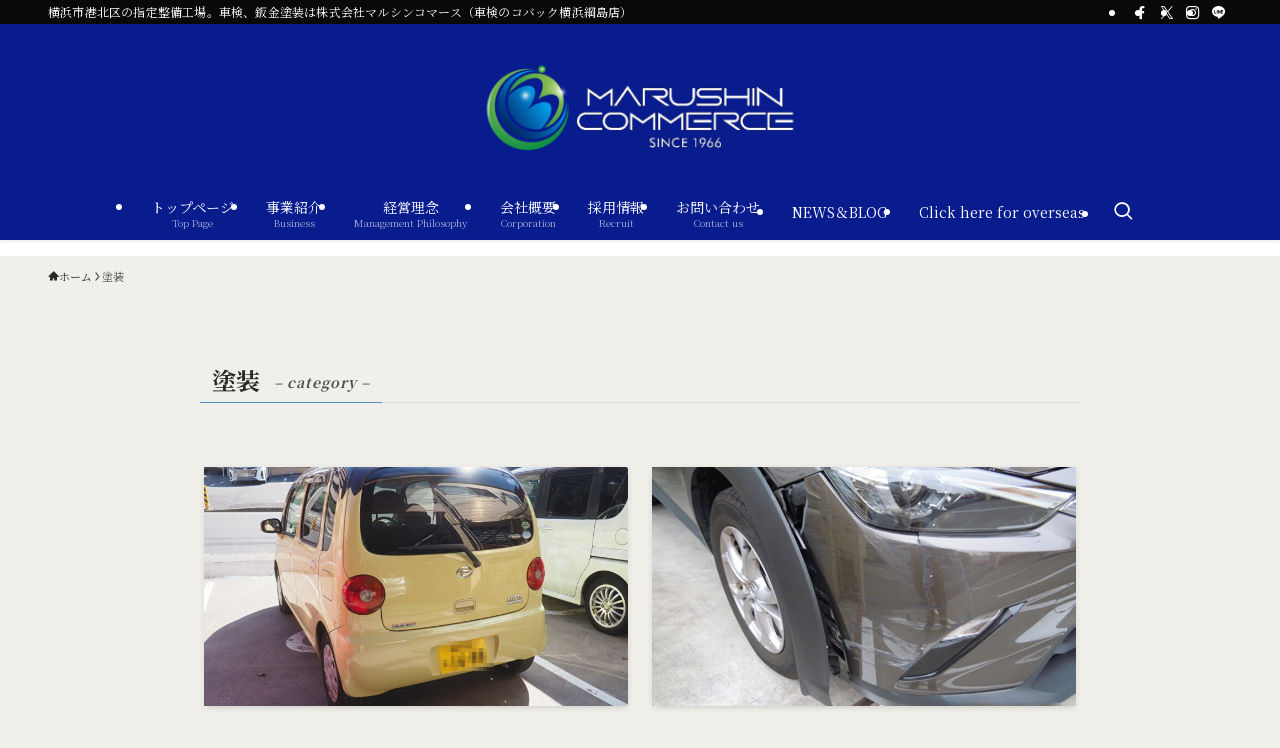

--- FILE ---
content_type: text/html; charset=UTF-8
request_url: https://marushin-commerce.com/category/painting/
body_size: 20936
content:
<!DOCTYPE html>
<html dir="ltr" lang="ja" prefix="og: https://ogp.me/ns#" data-loaded="false" data-scrolled="false" data-spmenu="closed">
<head>
<meta charset="utf-8">
<meta name="format-detection" content="telephone=no">
<meta http-equiv="X-UA-Compatible" content="IE=edge">
<meta name="viewport" content="width=device-width, viewport-fit=cover">
<title>塗装 - 株式会社マルシンコマース</title>
	<style>img:is([sizes="auto" i], [sizes^="auto," i]) { contain-intrinsic-size: 3000px 1500px }</style>
	
		<!-- All in One SEO 4.9.3 - aioseo.com -->
	<meta name="robots" content="max-image-preview:large" />
	<link rel="canonical" href="https://marushin-commerce.com/category/painting/" />
	<meta name="generator" content="All in One SEO (AIOSEO) 4.9.3" />

		<!-- Global site tag (gtag.js) - Google Analytics -->
<script async src="https://www.googletagmanager.com/gtag/js?id=UA-182673393-3"></script>
<script>
 window.dataLayer = window.dataLayer || [];
 function gtag(){dataLayer.push(arguments);}
 gtag('js', new Date());

 gtag('config', 'UA-182673393-3');
</script>
		<script type="application/ld+json" class="aioseo-schema">
			{"@context":"https:\/\/schema.org","@graph":[{"@type":"BreadcrumbList","@id":"https:\/\/marushin-commerce.com\/category\/painting\/#breadcrumblist","itemListElement":[{"@type":"ListItem","@id":"https:\/\/marushin-commerce.com#listItem","position":1,"name":"\u30db\u30fc\u30e0","item":"https:\/\/marushin-commerce.com","nextItem":{"@type":"ListItem","@id":"https:\/\/marushin-commerce.com\/category\/painting\/#listItem","name":"\u5857\u88c5"}},{"@type":"ListItem","@id":"https:\/\/marushin-commerce.com\/category\/painting\/#listItem","position":2,"name":"\u5857\u88c5","previousItem":{"@type":"ListItem","@id":"https:\/\/marushin-commerce.com#listItem","name":"\u30db\u30fc\u30e0"}}]},{"@type":"CollectionPage","@id":"https:\/\/marushin-commerce.com\/category\/painting\/#collectionpage","url":"https:\/\/marushin-commerce.com\/category\/painting\/","name":"\u5857\u88c5 - \u682a\u5f0f\u4f1a\u793e\u30de\u30eb\u30b7\u30f3\u30b3\u30de\u30fc\u30b9","inLanguage":"ja","isPartOf":{"@id":"https:\/\/marushin-commerce.com\/#website"},"breadcrumb":{"@id":"https:\/\/marushin-commerce.com\/category\/painting\/#breadcrumblist"}},{"@type":"Organization","@id":"https:\/\/marushin-commerce.com\/#organization","name":"\u3010\u516c\u5f0f\u3011\u682a\u5f0f\u4f1a\u793e\u30de\u30eb\u30b7\u30f3\u30b3\u30de\u30fc\u30b9\uff08\u8eca\u691c\u306e\u30b3\u30d0\u30c3\u30af\u6a2a\u6d5c\u7db1\u5cf6\u5e97\uff09","description":"\u6a2a\u6d5c\u5e02\u6e2f\u5317\u533a\u306e\u6307\u5b9a\u6574\u5099\u5de5\u5834\u3002\u8eca\u691c\u3001\u9211\u91d1\u5857\u88c5\u306f\u682a\u5f0f\u4f1a\u793e\u30de\u30eb\u30b7\u30f3\u30b3\u30de\u30fc\u30b9\uff08\u8eca\u691c\u306e\u30b3\u30d0\u30c3\u30af\u6a2a\u6d5c\u7db1\u5cf6\u5e97\uff09","url":"https:\/\/marushin-commerce.com\/","telephone":"+81455417551","logo":{"@type":"ImageObject","url":"https:\/\/marushin-commerce.com\/wp-content\/uploads\/2021\/07\/2021.06.07-marushin\u69d8\u3010LOGO\u3011\u7d0d\u54c1\u30c7\u30fc\u30bf-1.png","@id":"https:\/\/marushin-commerce.com\/category\/painting\/#organizationLogo","width":953,"height":953,"caption":"\u682a\u5f0f\u4f1a\u793e\u30de\u30eb\u30b7\u30f3\u30b3\u30de\u30fc\u30b9\u30ed\u30b4"},"image":{"@id":"https:\/\/marushin-commerce.com\/category\/painting\/#organizationLogo"},"sameAs":["https:\/\/www.facebook.com\/kobacwfi","https:\/\/twitter.com\/kobacwfi","https:\/\/www.instagram.com\/kobactsunashima\/?hl=ja"]},{"@type":"WebSite","@id":"https:\/\/marushin-commerce.com\/#website","url":"https:\/\/marushin-commerce.com\/","name":"\u3010\u516c\u5f0f\u3011\u6a2a\u6d5c\u306e\u8eca\u691c\u30fb\u9211\u91d1\u5857\u88c5\u306f\u30de\u30eb\u30b7\u30f3\u30b3\u30de\u30fc\u30b9\uff08\u8eca\u691c\u306e\u30b3\u30d0\u30c3\u30af\u6a2a\u6d5c\u7db1\u5cf6\u5e97\uff09","description":"\u6a2a\u6d5c\u5e02\u6e2f\u5317\u533a\u306e\u6307\u5b9a\u6574\u5099\u5de5\u5834\u3002\u8eca\u691c\u3001\u9211\u91d1\u5857\u88c5\u306f\u682a\u5f0f\u4f1a\u793e\u30de\u30eb\u30b7\u30f3\u30b3\u30de\u30fc\u30b9\uff08\u8eca\u691c\u306e\u30b3\u30d0\u30c3\u30af\u6a2a\u6d5c\u7db1\u5cf6\u5e97\uff09","inLanguage":"ja","publisher":{"@id":"https:\/\/marushin-commerce.com\/#organization"}}]}
		</script>
		<!-- All in One SEO -->

<link rel="alternate" type="application/rss+xml" title="株式会社マルシンコマース &raquo; フィード" href="https://marushin-commerce.com/feed/" />
<link rel="alternate" type="application/rss+xml" title="株式会社マルシンコマース &raquo; コメントフィード" href="https://marushin-commerce.com/comments/feed/" />
<link rel="alternate" type="application/rss+xml" title="株式会社マルシンコマース &raquo; 塗装 カテゴリーのフィード" href="https://marushin-commerce.com/category/painting/feed/" />

<!-- SEO SIMPLE PACK 3.6.2 -->
<meta name="keywords" content="横浜車検,横浜鈑金,横浜車検おすすめ,横浜鈑金おすすめ,車検　横浜,鈑金　横浜,綱島　車検,">
<link rel="canonical" href="https://marushin-commerce.com/category/painting/">
<meta property="og:locale" content="ja_JP">
<meta property="og:type" content="website">
<meta property="og:title" content="塗装 | 株式会社マルシンコマース">
<meta property="og:url" content="https://marushin-commerce.com/category/painting/">
<meta property="og:site_name" content="株式会社マルシンコマース">
<meta name="twitter:card" content="summary_large_image">
<!-- Google Analytics (gtag.js) -->
<script async src="https://www.googletagmanager.com/gtag/js?id=UA-182673393-3"></script>
<script>
	window.dataLayer = window.dataLayer || [];
	function gtag(){dataLayer.push(arguments);}
	gtag("js", new Date());
	gtag("config", "UA-182673393-3");
</script>
	<!-- / SEO SIMPLE PACK -->

		<!-- This site uses the Google Analytics by MonsterInsights plugin v9.3.0 - Using Analytics tracking - https://www.monsterinsights.com/ -->
							<script src="//www.googletagmanager.com/gtag/js?id=G-6L694YK3TY"  data-cfasync="false" data-wpfc-render="false" type="text/javascript" async></script>
			<script data-cfasync="false" data-wpfc-render="false" type="text/javascript">
				var mi_version = '9.3.0';
				var mi_track_user = true;
				var mi_no_track_reason = '';
								var MonsterInsightsDefaultLocations = {"page_location":"https:\/\/marushin-commerce.com\/category\/painting\/"};
				if ( typeof MonsterInsightsPrivacyGuardFilter === 'function' ) {
					var MonsterInsightsLocations = (typeof MonsterInsightsExcludeQuery === 'object') ? MonsterInsightsPrivacyGuardFilter( MonsterInsightsExcludeQuery ) : MonsterInsightsPrivacyGuardFilter( MonsterInsightsDefaultLocations );
				} else {
					var MonsterInsightsLocations = (typeof MonsterInsightsExcludeQuery === 'object') ? MonsterInsightsExcludeQuery : MonsterInsightsDefaultLocations;
				}

								var disableStrs = [
										'ga-disable-G-6L694YK3TY',
									];

				/* Function to detect opted out users */
				function __gtagTrackerIsOptedOut() {
					for (var index = 0; index < disableStrs.length; index++) {
						if (document.cookie.indexOf(disableStrs[index] + '=true') > -1) {
							return true;
						}
					}

					return false;
				}

				/* Disable tracking if the opt-out cookie exists. */
				if (__gtagTrackerIsOptedOut()) {
					for (var index = 0; index < disableStrs.length; index++) {
						window[disableStrs[index]] = true;
					}
				}

				/* Opt-out function */
				function __gtagTrackerOptout() {
					for (var index = 0; index < disableStrs.length; index++) {
						document.cookie = disableStrs[index] + '=true; expires=Thu, 31 Dec 2099 23:59:59 UTC; path=/';
						window[disableStrs[index]] = true;
					}
				}

				if ('undefined' === typeof gaOptout) {
					function gaOptout() {
						__gtagTrackerOptout();
					}
				}
								window.dataLayer = window.dataLayer || [];

				window.MonsterInsightsDualTracker = {
					helpers: {},
					trackers: {},
				};
				if (mi_track_user) {
					function __gtagDataLayer() {
						dataLayer.push(arguments);
					}

					function __gtagTracker(type, name, parameters) {
						if (!parameters) {
							parameters = {};
						}

						if (parameters.send_to) {
							__gtagDataLayer.apply(null, arguments);
							return;
						}

						if (type === 'event') {
														parameters.send_to = monsterinsights_frontend.v4_id;
							var hookName = name;
							if (typeof parameters['event_category'] !== 'undefined') {
								hookName = parameters['event_category'] + ':' + name;
							}

							if (typeof MonsterInsightsDualTracker.trackers[hookName] !== 'undefined') {
								MonsterInsightsDualTracker.trackers[hookName](parameters);
							} else {
								__gtagDataLayer('event', name, parameters);
							}
							
						} else {
							__gtagDataLayer.apply(null, arguments);
						}
					}

					__gtagTracker('js', new Date());
					__gtagTracker('set', {
						'developer_id.dZGIzZG': true,
											});
					if ( MonsterInsightsLocations.page_location ) {
						__gtagTracker('set', MonsterInsightsLocations);
					}
										__gtagTracker('config', 'G-6L694YK3TY', {"forceSSL":"true","link_attribution":"true"} );
															window.gtag = __gtagTracker;										(function () {
						/* https://developers.google.com/analytics/devguides/collection/analyticsjs/ */
						/* ga and __gaTracker compatibility shim. */
						var noopfn = function () {
							return null;
						};
						var newtracker = function () {
							return new Tracker();
						};
						var Tracker = function () {
							return null;
						};
						var p = Tracker.prototype;
						p.get = noopfn;
						p.set = noopfn;
						p.send = function () {
							var args = Array.prototype.slice.call(arguments);
							args.unshift('send');
							__gaTracker.apply(null, args);
						};
						var __gaTracker = function () {
							var len = arguments.length;
							if (len === 0) {
								return;
							}
							var f = arguments[len - 1];
							if (typeof f !== 'object' || f === null || typeof f.hitCallback !== 'function') {
								if ('send' === arguments[0]) {
									var hitConverted, hitObject = false, action;
									if ('event' === arguments[1]) {
										if ('undefined' !== typeof arguments[3]) {
											hitObject = {
												'eventAction': arguments[3],
												'eventCategory': arguments[2],
												'eventLabel': arguments[4],
												'value': arguments[5] ? arguments[5] : 1,
											}
										}
									}
									if ('pageview' === arguments[1]) {
										if ('undefined' !== typeof arguments[2]) {
											hitObject = {
												'eventAction': 'page_view',
												'page_path': arguments[2],
											}
										}
									}
									if (typeof arguments[2] === 'object') {
										hitObject = arguments[2];
									}
									if (typeof arguments[5] === 'object') {
										Object.assign(hitObject, arguments[5]);
									}
									if ('undefined' !== typeof arguments[1].hitType) {
										hitObject = arguments[1];
										if ('pageview' === hitObject.hitType) {
											hitObject.eventAction = 'page_view';
										}
									}
									if (hitObject) {
										action = 'timing' === arguments[1].hitType ? 'timing_complete' : hitObject.eventAction;
										hitConverted = mapArgs(hitObject);
										__gtagTracker('event', action, hitConverted);
									}
								}
								return;
							}

							function mapArgs(args) {
								var arg, hit = {};
								var gaMap = {
									'eventCategory': 'event_category',
									'eventAction': 'event_action',
									'eventLabel': 'event_label',
									'eventValue': 'event_value',
									'nonInteraction': 'non_interaction',
									'timingCategory': 'event_category',
									'timingVar': 'name',
									'timingValue': 'value',
									'timingLabel': 'event_label',
									'page': 'page_path',
									'location': 'page_location',
									'title': 'page_title',
									'referrer' : 'page_referrer',
								};
								for (arg in args) {
																		if (!(!args.hasOwnProperty(arg) || !gaMap.hasOwnProperty(arg))) {
										hit[gaMap[arg]] = args[arg];
									} else {
										hit[arg] = args[arg];
									}
								}
								return hit;
							}

							try {
								f.hitCallback();
							} catch (ex) {
							}
						};
						__gaTracker.create = newtracker;
						__gaTracker.getByName = newtracker;
						__gaTracker.getAll = function () {
							return [];
						};
						__gaTracker.remove = noopfn;
						__gaTracker.loaded = true;
						window['__gaTracker'] = __gaTracker;
					})();
									} else {
										console.log("");
					(function () {
						function __gtagTracker() {
							return null;
						}

						window['__gtagTracker'] = __gtagTracker;
						window['gtag'] = __gtagTracker;
					})();
									}
			</script>
				<!-- / Google Analytics by MonsterInsights -->
		<link rel='stylesheet' id='font-awesome-all-css' href='https://marushin-commerce.com/wp-content/themes/swell/assets/font-awesome/v6/css/all.min.css?ver=2.13.0' type='text/css' media='all' />
<link rel='stylesheet' id='wp-block-library-css' href='https://marushin-commerce.com/wp-includes/css/dist/block-library/style.min.css?ver=6.8.3' type='text/css' media='all' />
<link rel='stylesheet' id='swell-icons-css' href='https://marushin-commerce.com/wp-content/themes/swell/build/css/swell-icons.css?ver=2.13.0' type='text/css' media='all' />
<link rel='stylesheet' id='main_style-css' href='https://marushin-commerce.com/wp-content/themes/swell/build/css/main.css?ver=2.13.0' type='text/css' media='all' />
<link rel='stylesheet' id='swell_blocks-css' href='https://marushin-commerce.com/wp-content/themes/swell/build/css/blocks.css?ver=2.13.0' type='text/css' media='all' />
<style id='swell_custom-inline-css' type='text/css'>
:root{--swl-fz--content:4vw;--swl-font_family:"Noto Serif JP", "Hiragino Mincho ProN", serif;--swl-font_weight:400;--color_main:#568ebf;--color_text:#282828;--color_link:#081c8e;--color_htag:#081c8e;--color_bg:#f1efe9;--color_gradient1:#d8ffff;--color_gradient2:#87e7ff;--color_main_thin:rgba(108, 178, 239, 0.05 );--color_main_dark:rgba(65, 107, 143, 1 );--color_list_check:#568ebf;--color_list_num:#568ebf;--color_list_good:#86dd7b;--color_list_triangle:#f4e03a;--color_list_bad:#f36060;--color_faq_q:#d55656;--color_faq_a:#6599b7;--color_icon_good:#dd3333;--color_icon_good_bg:#ecffe9;--color_icon_bad:#4b73eb;--color_icon_bad_bg:#eafaff;--color_icon_info:#f578b4;--color_icon_info_bg:#fff0fa;--color_icon_announce:#ffa537;--color_icon_announce_bg:#fff5f0;--color_icon_pen:#7a7a7a;--color_icon_pen_bg:#f7f7f7;--color_icon_book:#787364;--color_icon_book_bg:#f8f6ef;--color_icon_point:#ffa639;--color_icon_check:#86d67c;--color_icon_batsu:#f36060;--color_icon_hatena:#5295cc;--color_icon_caution:#f7da38;--color_icon_memo:#84878a;--color_deep01:#1e73be;--color_deep02:#3d79d5;--color_deep03:#63a84d;--color_deep04:#f09f4d;--color_pale01:#fff2f0;--color_pale02:#f3f8fd;--color_pale03:#f1f9ee;--color_pale04:#fdf9ee;--color_mark_blue:#b7e3ff;--color_mark_green:#bdf9c3;--color_mark_yellow:#fcf69f;--color_mark_orange:#ffa954;--border01:solid 1px var(--color_main);--border02:outset 4px var(--color_main);--border03:dashed 2px #dd3333;--border04:solid 4px #003d8e;--card_posts_thumb_ratio:56.25%;--list_posts_thumb_ratio:56.25%;--big_posts_thumb_ratio:56.25%;--thumb_posts_thumb_ratio:61.805%;--blogcard_thumb_ratio:56.25%;--color_header_bg:#081c8e;--color_header_text:#ffffff;--color_footer_bg:#081c8e;--color_footer_text:#ffffff;--container_size:1200px;--article_size:880px;--logo_size_sp:47px;--logo_size_pc:120px;--logo_size_pcfix:48px;}.swl-cell-bg[data-icon="doubleCircle"]{--cell-icon-color:#ffc977}.swl-cell-bg[data-icon="circle"]{--cell-icon-color:#94e29c}.swl-cell-bg[data-icon="triangle"]{--cell-icon-color:#eeda2f}.swl-cell-bg[data-icon="close"]{--cell-icon-color:#ec9191}.swl-cell-bg[data-icon="hatena"]{--cell-icon-color:#93c9da}.swl-cell-bg[data-icon="check"]{--cell-icon-color:#94e29c}.swl-cell-bg[data-icon="line"]{--cell-icon-color:#9b9b9b}.cap_box[data-colset="col1"]{--capbox-color:#f59b5f;--capbox-color--bg:#fff8eb}.cap_box[data-colset="col2"]{--capbox-color:#5fb9f5;--capbox-color--bg:#edf5ff}.cap_box[data-colset="col3"]{--capbox-color:#2fcd90;--capbox-color--bg:#eafaf2}.red_{--the-btn-color:#f74a4a;--the-btn-color2:#386fc1;--the-solid-shadow: rgba(185, 56, 56, 1 )}.blue_{--the-btn-color:#338df4;--the-btn-color2:#25b252;--the-solid-shadow: rgba(38, 106, 183, 1 )}.green_{--the-btn-color:#313696;--the-btn-color2:#7bf7bd;--the-solid-shadow: rgba(37, 41, 113, 1 )}.is-style-btn_normal,.is-style-btn_shiny{--the-btn-bg: linear-gradient(100deg,var(--the-btn-color) 0%,var(--the-btn-color2) 100%)}.is-style-btn_normal{--the-btn-radius:80px}.is-style-btn_solid{--the-btn-radius:80px}.is-style-btn_shiny{--the-btn-radius:80px}.is-style-btn_line{--the-btn-radius:80px}.post_content blockquote{padding:1.5em 3em}.post_content blockquote::before,.post_content blockquote::after{content:"\00201c";display:inline-block;position:absolute;font-size:6em;color:rgba(200, 200, 200, .4)}.post_content blockquote::before{font-family:Arial,Helvetica,sans-serif;top:4px;left:8px}.post_content blockquote::after{transform:rotate(180deg);font-family:Arial,Helvetica,sans-serif;bottom:4px;right:8px}.mark_blue{background:repeating-linear-gradient(-45deg,var(--color_mark_blue),var(--color_mark_blue) 2px,transparent 2px,transparent 4px)}.mark_green{background:repeating-linear-gradient(-45deg,var(--color_mark_green),var(--color_mark_green) 2px,transparent 2px,transparent 4px)}.mark_yellow{background:repeating-linear-gradient(-45deg,var(--color_mark_yellow),var(--color_mark_yellow) 2px,transparent 2px,transparent 4px)}.mark_orange{background:repeating-linear-gradient(-45deg,var(--color_mark_orange),var(--color_mark_orange) 2px,transparent 2px,transparent 4px)}[class*="is-style-icon_"]{color:#333;border-width:0}[class*="is-style-big_icon_"]{border-width:2px;border-style:solid}[data-col="gray"] .c-balloon__text{background:#f7f7f7;border-color:#ccc}[data-col="gray"] .c-balloon__before{border-right-color:#f7f7f7}[data-col="green"] .c-balloon__text{background:#d1f8c2;border-color:#9ddd93}[data-col="green"] .c-balloon__before{border-right-color:#d1f8c2}[data-col="blue"] .c-balloon__text{background:#e2f6ff;border-color:#93d2f0}[data-col="blue"] .c-balloon__before{border-right-color:#e2f6ff}[data-col="red"] .c-balloon__text{background:#ffebeb;border-color:#f48789}[data-col="red"] .c-balloon__before{border-right-color:#ffebeb}[data-col="yellow"] .c-balloon__text{background:#f9f7d2;border-color:#fbe593}[data-col="yellow"] .c-balloon__before{border-right-color:#f9f7d2}.-type-list2 .p-postList__body::after,.-type-big .p-postList__body::after{content: "READ MORE »";}.c-postThumb__cat{background-color:#568ebf;color:#fff;background-image: repeating-linear-gradient(-45deg,rgba(255,255,255,.1),rgba(255,255,255,.1) 6px,transparent 6px,transparent 12px)}.post_content h2:where(:not([class^="swell-block-"]):not(.faq_q):not(.p-postList__title)){padding:.5em 0px .5em 24px}.post_content h2:where(:not([class^="swell-block-"]):not(.faq_q):not(.p-postList__title))::before{position:absolute;display:block;pointer-events:none;content:"";left:0;top:0;width:8px;height:100%;background: repeating-linear-gradient(var(--color_htag) 0%, var(--color_htag) 50%, rgba(8, 28, 142, 0.15 ) 50%, rgba(8, 28, 142, 0.15 ) 100%);}.post_content h3:where(:not([class^="swell-block-"]):not(.faq_q):not(.p-postList__title)){border-left:solid 4px var(--color_htag);padding:.25em 0 .25em 16px}.post_content h4:where(:not([class^="swell-block-"]):not(.faq_q):not(.p-postList__title))::before{content:"\e923";display:inline-block;font-family:"icomoon";margin-right:.5em;color:var(--color_htag)}.post_content h2.is-style-section_ttl{padding:0 5.5em}.post_content h2.is-style-section_ttl::before,.post_content h2.is-style-section_ttl::after{position:absolute;top:50%;bottom:auto;display:block;width:3em;height:1px;pointer-events:none;content:"";background:currentColor}.post_content h2.is-style-section_ttl::before{left:2em;right:auto}.post_content h2.is-style-section_ttl::after{left:auto;right:2em}.post_content h2.is-style-section_ttl.has-text-align-left{padding-left:1.75em;padding-right:0}.post_content h2.is-style-section_ttl.has-text-align-left::before{width:1em; left:0}.post_content h2.is-style-section_ttl.has-text-align-left::after{content:none}.post_content h2.is-style-section_ttl.has-text-align-right{padding-left:0;padding-right:1.75em}.post_content h2.is-style-section_ttl.has-text-align-right::before{content:none}.post_content h2.is-style-section_ttl.has-text-align-right::after{width:1em; right:0}.l-footer__widgetArea{background:#081c8e}.l-footer__widgetArea{color:#ffffff}.l-header{box-shadow: 0 1px 4px rgba(0,0,0,.12)}.l-header__bar{color:#ffffff;background:#0a0909}.l-header__customBtn{color:#fff;background-color:#081c8e}.c-gnav a::after{background:var(--color_header_text);width:0%;height:2px}.p-spHeadMenu .menu-item.-current{border-bottom-color:var(--color_header_text)}.c-gnav > li:hover > a::after,.c-gnav > .-current > a::after{width:100%}.c-gnav .sub-menu{color:#333;background:#fff}.l-fixHeader::before{opacity:0.9}.c-infoBar{color:#f4386a;background-color:#ffffff}.c-infoBar__text{font-size:3.8vw}.c-infoBar__btn{background-color:var(--color_main) !important}#pagetop{border-radius:50%}#fix_tocbtn{border-radius:50%}.c-widget__title.-spmenu{text-align:center;padding:.25em 3.5em;}.c-widget__title.-spmenu::before{content:"";top:50%;width:2em;background:currentColor;left:1em}.c-widget__title.-spmenu::after{content:"";top:50%;width:2em;background:currentColor;right:1em}.c-widget__title.-footer{padding:.5em}.c-widget__title.-footer::before{content:"";bottom:0;left:0;width:40%;z-index:1;background:var(--color_main)}.c-widget__title.-footer::after{content:"";bottom:0;left:0;width:100%;background:var(--color_border)}.c-secTitle{text-align:center;padding:.25em 3.5em;}.c-secTitle::before{content:"";top:50%;width:2em;background:currentColor;left:1em}.c-secTitle::after{content:"";top:50%;width:2em;background:currentColor;right:1em}.p-spMenu{color:#ffffff}.p-spMenu__inner::before{background:#969285;opacity:1}.p-spMenu__overlay{background:#56544b;opacity:0.8}[class*="page-numbers"]{color:var(--color_main);border: solid 1px var(--color_main)}a{text-decoration: none}.l-topTitleArea.c-filterLayer::before{background-color:#d6d6d6;opacity:0.7;content:""}@media screen and (min-width: 960px){:root{}}@media screen and (max-width: 959px){:root{}.l-header__logo{margin-right:auto}.l-header__inner{-webkit-box-pack:end;-webkit-justify-content:flex-end;justify-content:flex-end}}@media screen and (min-width: 600px){:root{--swl-fz--content:17px;}.c-infoBar__text{font-size:16px}}@media screen and (max-width: 599px){:root{}.post_content h2.is-style-section_ttl{padding:0 3.5em}.post_content h2.is-style-section_ttl::before{width:2em;left:1em}.post_content h2.is-style-section_ttl::after{width:2em;right:1em}}@media (min-width: 1088px) {.alignwide{left:-100px;width:calc(100% + 200px);}}@media (max-width: 1088px) {.-sidebar-off .swell-block-fullWide__inner.l-container .alignwide{left:0px;width:100%;}}.l-fixHeader .l-fixHeader__gnav{order:0}[data-scrolled=true] .l-fixHeader[data-ready]{opacity:1;-webkit-transform:translateY(0)!important;transform:translateY(0)!important;visibility:visible}.-body-solid .l-fixHeader{box-shadow:0 2px 4px var(--swl-color_shadow)}.l-fixHeader__inner{align-items:stretch;color:var(--color_header_text);display:flex;padding-bottom:0;padding-top:0;position:relative;z-index:1}.l-fixHeader__logo{align-items:center;display:flex;line-height:1;margin-right:24px;order:0;padding:16px 0}.c-infoBar{overflow:hidden;position:relative;width:100%}.c-infoBar.-bg-stripe:before{background-image:repeating-linear-gradient(-45deg,#fff 0 6px,transparent 6px 12px);content:"";display:block;opacity:.1}.c-infoBar__link{text-decoration:none;z-index:0}.c-infoBar__link,.c-infoBar__text{color:inherit;display:block;position:relative}.c-infoBar__text{font-weight:700;padding:8px 0;z-index:1}.c-infoBar__text.-flow-on{-webkit-animation:flowing_text 12s linear infinite;animation:flowing_text 12s linear infinite;-webkit-animation-duration:12s;animation-duration:12s;text-align:left;-webkit-transform:translateX(100%);transform:translateX(100%);white-space:nowrap}.c-infoBar__text.-flow-off{align-items:center;display:flex;flex-wrap:wrap;justify-content:center;text-align:center}.c-infoBar__btn{border-radius:40px;box-shadow:0 2px 4px var(--swl-color_shadow);color:#fff;display:block;font-size:.95em;line-height:2;margin-left:1em;min-width:1em;padding:0 1em;text-decoration:none;width:auto}@media (min-width:960px){.c-infoBar__text.-flow-on{-webkit-animation-duration:20s;animation-duration:20s}}@media (min-width:1200px){.c-infoBar__text.-flow-on{-webkit-animation-duration:24s;animation-duration:24s}}@media (min-width:1600px){.c-infoBar__text.-flow-on{-webkit-animation-duration:30s;animation-duration:30s}}.is-style-btn_normal a,.is-style-btn_shiny a{box-shadow:var(--swl-btn_shadow)}.c-shareBtns__btn,.is-style-balloon>.c-tabList .c-tabList__button,.p-snsCta,[class*=page-numbers]{box-shadow:var(--swl-box_shadow)}.p-articleThumb__img,.p-articleThumb__youtube{box-shadow:var(--swl-img_shadow)}.p-pickupBanners__item .c-bannerLink,.p-postList__thumb{box-shadow:0 2px 8px rgba(0,0,0,.1),0 4px 4px -4px rgba(0,0,0,.1)}.p-postList.-w-ranking li:before{background-image:repeating-linear-gradient(-45deg,hsla(0,0%,100%,.1),hsla(0,0%,100%,.1) 6px,transparent 0,transparent 12px);box-shadow:1px 1px 4px rgba(0,0,0,.2)}.l-header__bar{position:relative;width:100%}.l-header__bar .c-catchphrase{color:inherit;font-size:12px;letter-spacing:var(--swl-letter_spacing,.2px);line-height:14px;margin-right:auto;overflow:hidden;padding:4px 0;white-space:nowrap;width:50%}.l-header__bar .c-iconList .c-iconList__link{margin:0;padding:4px 6px}.l-header__barInner{align-items:center;display:flex;justify-content:flex-end}@media (min-width:960px){.-parallel .l-header__inner{display:flex;flex-wrap:wrap;max-width:100%;padding-left:0;padding-right:0}.-parallel .l-header__logo{text-align:center;width:100%}.-parallel .l-header__logo .c-catchphrase{font-size:12px;line-height:1;margin-top:16px}.-parallel .l-header__gnav{width:100%}.-parallel .l-header__gnav .c-gnav{justify-content:center}.-parallel .l-header__gnav .c-gnav>li>a{padding:16px}.-parallel .c-headLogo.-txt,.-parallel .w-header{justify-content:center}.-parallel .w-header{margin-bottom:8px;margin-top:8px}.-parallel-bottom .l-header__inner{padding-top:8px}.-parallel-bottom .l-header__logo{order:1;padding:16px 0}.-parallel-bottom .w-header{order:2}.-parallel-bottom .l-header__gnav{order:3}.-parallel-top .l-header__inner{padding-bottom:8px}.-parallel-top .l-header__gnav{order:1}.-parallel-top .l-header__logo{order:2;padding:16px 0}.-parallel-top .w-header{order:3}.l-header.-parallel .w-header{width:100%}.l-fixHeader.-parallel .l-fixHeader__gnav{margin-left:auto}}.c-gnav .sub-menu a:before,.c-listMenu a:before{-webkit-font-smoothing:antialiased;-moz-osx-font-smoothing:grayscale;font-family:icomoon!important;font-style:normal;font-variant:normal;font-weight:400;line-height:1;text-transform:none}.c-submenuToggleBtn{display:none}.c-listMenu a{padding:.75em 1em .75em 1.5em;transition:padding .25s}.c-listMenu a:hover{padding-left:1.75em;padding-right:.75em}.c-gnav .sub-menu a:before,.c-listMenu a:before{color:inherit;content:"\e921";display:inline-block;left:2px;position:absolute;top:50%;-webkit-transform:translateY(-50%);transform:translateY(-50%);vertical-align:middle}.widget_categories>ul>.cat-item>a,.wp-block-categories-list>li>a{padding-left:1.75em}.c-listMenu .children,.c-listMenu .sub-menu{margin:0}.c-listMenu .children a,.c-listMenu .sub-menu a{font-size:.9em;padding-left:2.5em}.c-listMenu .children a:before,.c-listMenu .sub-menu a:before{left:1em}.c-listMenu .children a:hover,.c-listMenu .sub-menu a:hover{padding-left:2.75em}.c-listMenu .children ul a,.c-listMenu .sub-menu ul a{padding-left:3.25em}.c-listMenu .children ul a:before,.c-listMenu .sub-menu ul a:before{left:1.75em}.c-listMenu .children ul a:hover,.c-listMenu .sub-menu ul a:hover{padding-left:3.5em}.c-gnav li:hover>.sub-menu{opacity:1;visibility:visible}.c-gnav .sub-menu:before{background:inherit;content:"";height:100%;left:0;position:absolute;top:0;width:100%;z-index:0}.c-gnav .sub-menu .sub-menu{left:100%;top:0;z-index:-1}.c-gnav .sub-menu a{padding-left:2em}.c-gnav .sub-menu a:before{left:.5em}.c-gnav .sub-menu a:hover .ttl{left:4px}:root{--color_content_bg:var(--color_bg);}.c-widget__title.-side{padding:.5em}.c-widget__title.-side::before{content:"";bottom:0;left:0;width:40%;z-index:1;background:var(--color_main)}.c-widget__title.-side::after{content:"";bottom:0;left:0;width:100%;background:var(--color_border)}@media screen and (min-width: 960px){:root{}}@media screen and (max-width: 959px){:root{}}@media screen and (min-width: 600px){:root{}}@media screen and (max-width: 599px){:root{}}.swell-block-fullWide__inner.l-container{--swl-fw_inner_pad:var(--swl-pad_container,0px)}@media (min-width:960px){.-sidebar-on .l-content .alignfull,.-sidebar-on .l-content .alignwide{left:-16px;width:calc(100% + 32px)}.swell-block-fullWide__inner.l-article{--swl-fw_inner_pad:var(--swl-pad_post_content,0px)}.-sidebar-on .swell-block-fullWide__inner .alignwide{left:0;width:100%}.-sidebar-on .swell-block-fullWide__inner .alignfull{left:calc(0px - var(--swl-fw_inner_pad, 0))!important;margin-left:0!important;margin-right:0!important;width:calc(100% + var(--swl-fw_inner_pad, 0)*2)!important}}.-index-off .p-toc,.swell-toc-placeholder:empty{display:none}.p-toc.-modal{height:100%;margin:0;overflow-y:auto;padding:0}#main_content .p-toc{border-radius:var(--swl-radius--2,0);margin:4em auto;max-width:800px}#sidebar .p-toc{margin-top:-.5em}.p-toc .__pn:before{content:none!important;counter-increment:none}.p-toc .__prev{margin:0 0 1em}.p-toc .__next{margin:1em 0 0}.p-toc.is-omitted:not([data-omit=ct]) [data-level="2"] .p-toc__childList{height:0;margin-bottom:-.5em;visibility:hidden}.p-toc.is-omitted:not([data-omit=nest]){position:relative}.p-toc.is-omitted:not([data-omit=nest]):before{background:linear-gradient(hsla(0,0%,100%,0),var(--color_bg));bottom:5em;content:"";height:4em;left:0;opacity:.75;pointer-events:none;position:absolute;width:100%;z-index:1}.p-toc.is-omitted:not([data-omit=nest]):after{background:var(--color_bg);bottom:0;content:"";height:5em;left:0;opacity:.75;position:absolute;width:100%;z-index:1}.p-toc.is-omitted:not([data-omit=nest]) .__next,.p-toc.is-omitted:not([data-omit=nest]) [data-omit="1"]{display:none}.p-toc .p-toc__expandBtn{background-color:#f7f7f7;border:rgba(0,0,0,.2);border-radius:5em;box-shadow:0 0 0 1px #bbb;color:#333;display:block;font-size:14px;line-height:1.5;margin:.75em auto 0;min-width:6em;padding:.5em 1em;position:relative;transition:box-shadow .25s;z-index:2}.p-toc[data-omit=nest] .p-toc__expandBtn{display:inline-block;font-size:13px;margin:0 0 0 1.25em;padding:.5em .75em}.p-toc:not([data-omit=nest]) .p-toc__expandBtn:after,.p-toc:not([data-omit=nest]) .p-toc__expandBtn:before{border-top-color:inherit;border-top-style:dotted;border-top-width:3px;content:"";display:block;height:1px;position:absolute;top:calc(50% - 1px);transition:border-color .25s;width:100%;width:22px}.p-toc:not([data-omit=nest]) .p-toc__expandBtn:before{right:calc(100% + 1em)}.p-toc:not([data-omit=nest]) .p-toc__expandBtn:after{left:calc(100% + 1em)}.p-toc.is-expanded .p-toc__expandBtn{border-color:transparent}.p-toc__ttl{display:block;font-size:1.2em;line-height:1;position:relative;text-align:center}.p-toc__ttl:before{content:"\e918";display:inline-block;font-family:icomoon;margin-right:.5em;padding-bottom:2px;vertical-align:middle}#index_modal .p-toc__ttl{margin-bottom:.5em}.p-toc__list li{line-height:1.6}.p-toc__list>li+li{margin-top:.5em}.p-toc__list .p-toc__childList{padding-left:.5em}.p-toc__list [data-level="3"]{font-size:.9em}.p-toc__list .mininote{display:none}.post_content .p-toc__list{padding-left:0}#sidebar .p-toc__list{margin-bottom:0}#sidebar .p-toc__list .p-toc__childList{padding-left:0}.p-toc__link{color:inherit;font-size:inherit;text-decoration:none}.p-toc__link:hover{opacity:.8}.p-toc.-border{border-bottom:2px solid var(--color_main);border-top:2px solid var(--color_main);padding:1.75em .5em 1.5em}.p-toc.-border .p-toc__ttl{margin-bottom:.75em}@media (min-width:960px){#main_content .p-toc{width:92%}}@media (hover:hover){.p-toc .p-toc__expandBtn:hover{border-color:transparent;box-shadow:0 0 0 2px currentcolor}}@media (min-width:600px){.p-toc.-border{padding:1.75em 1em 1.5em}}
</style>
<link rel='stylesheet' id='swell-loaded-animation-css' href='https://marushin-commerce.com/wp-content/themes/swell/build/css/modules/loaded-animation.css?ver=2.13.0' type='text/css' media='all' />
<link rel='stylesheet' id='swell-parts/footer-css' href='https://marushin-commerce.com/wp-content/themes/swell/build/css/modules/parts/footer.css?ver=2.13.0' type='text/css' media='all' />
<link rel='stylesheet' id='swell-page/term-css' href='https://marushin-commerce.com/wp-content/themes/swell/build/css/modules/page/term.css?ver=2.13.0' type='text/css' media='all' />
<style id='classic-theme-styles-inline-css' type='text/css'>
/*! This file is auto-generated */
.wp-block-button__link{color:#fff;background-color:#32373c;border-radius:9999px;box-shadow:none;text-decoration:none;padding:calc(.667em + 2px) calc(1.333em + 2px);font-size:1.125em}.wp-block-file__button{background:#32373c;color:#fff;text-decoration:none}
</style>
<link rel='stylesheet' id='aioseo/css/src/vue/standalone/blocks/table-of-contents/global.scss-css' href='https://marushin-commerce.com/wp-content/plugins/all-in-one-seo-pack/dist/Lite/assets/css/table-of-contents/global.e90f6d47.css?ver=4.9.3' type='text/css' media='all' />
<style id='global-styles-inline-css' type='text/css'>
:root{--wp--preset--aspect-ratio--square: 1;--wp--preset--aspect-ratio--4-3: 4/3;--wp--preset--aspect-ratio--3-4: 3/4;--wp--preset--aspect-ratio--3-2: 3/2;--wp--preset--aspect-ratio--2-3: 2/3;--wp--preset--aspect-ratio--16-9: 16/9;--wp--preset--aspect-ratio--9-16: 9/16;--wp--preset--color--black: #000;--wp--preset--color--cyan-bluish-gray: #abb8c3;--wp--preset--color--white: #fff;--wp--preset--color--pale-pink: #f78da7;--wp--preset--color--vivid-red: #cf2e2e;--wp--preset--color--luminous-vivid-orange: #ff6900;--wp--preset--color--luminous-vivid-amber: #fcb900;--wp--preset--color--light-green-cyan: #7bdcb5;--wp--preset--color--vivid-green-cyan: #00d084;--wp--preset--color--pale-cyan-blue: #8ed1fc;--wp--preset--color--vivid-cyan-blue: #0693e3;--wp--preset--color--vivid-purple: #9b51e0;--wp--preset--color--swl-main: var(--color_main);--wp--preset--color--swl-main-thin: var(--color_main_thin);--wp--preset--color--swl-gray: var(--color_gray);--wp--preset--color--swl-deep-01: var(--color_deep01);--wp--preset--color--swl-deep-02: var(--color_deep02);--wp--preset--color--swl-deep-03: var(--color_deep03);--wp--preset--color--swl-deep-04: var(--color_deep04);--wp--preset--color--swl-pale-01: var(--color_pale01);--wp--preset--color--swl-pale-02: var(--color_pale02);--wp--preset--color--swl-pale-03: var(--color_pale03);--wp--preset--color--swl-pale-04: var(--color_pale04);--wp--preset--gradient--vivid-cyan-blue-to-vivid-purple: linear-gradient(135deg,rgba(6,147,227,1) 0%,rgb(155,81,224) 100%);--wp--preset--gradient--light-green-cyan-to-vivid-green-cyan: linear-gradient(135deg,rgb(122,220,180) 0%,rgb(0,208,130) 100%);--wp--preset--gradient--luminous-vivid-amber-to-luminous-vivid-orange: linear-gradient(135deg,rgba(252,185,0,1) 0%,rgba(255,105,0,1) 100%);--wp--preset--gradient--luminous-vivid-orange-to-vivid-red: linear-gradient(135deg,rgba(255,105,0,1) 0%,rgb(207,46,46) 100%);--wp--preset--gradient--very-light-gray-to-cyan-bluish-gray: linear-gradient(135deg,rgb(238,238,238) 0%,rgb(169,184,195) 100%);--wp--preset--gradient--cool-to-warm-spectrum: linear-gradient(135deg,rgb(74,234,220) 0%,rgb(151,120,209) 20%,rgb(207,42,186) 40%,rgb(238,44,130) 60%,rgb(251,105,98) 80%,rgb(254,248,76) 100%);--wp--preset--gradient--blush-light-purple: linear-gradient(135deg,rgb(255,206,236) 0%,rgb(152,150,240) 100%);--wp--preset--gradient--blush-bordeaux: linear-gradient(135deg,rgb(254,205,165) 0%,rgb(254,45,45) 50%,rgb(107,0,62) 100%);--wp--preset--gradient--luminous-dusk: linear-gradient(135deg,rgb(255,203,112) 0%,rgb(199,81,192) 50%,rgb(65,88,208) 100%);--wp--preset--gradient--pale-ocean: linear-gradient(135deg,rgb(255,245,203) 0%,rgb(182,227,212) 50%,rgb(51,167,181) 100%);--wp--preset--gradient--electric-grass: linear-gradient(135deg,rgb(202,248,128) 0%,rgb(113,206,126) 100%);--wp--preset--gradient--midnight: linear-gradient(135deg,rgb(2,3,129) 0%,rgb(40,116,252) 100%);--wp--preset--font-size--small: 0.9em;--wp--preset--font-size--medium: 1.1em;--wp--preset--font-size--large: 1.25em;--wp--preset--font-size--x-large: 42px;--wp--preset--font-size--xs: 0.75em;--wp--preset--font-size--huge: 1.6em;--wp--preset--spacing--20: 0.44rem;--wp--preset--spacing--30: 0.67rem;--wp--preset--spacing--40: 1rem;--wp--preset--spacing--50: 1.5rem;--wp--preset--spacing--60: 2.25rem;--wp--preset--spacing--70: 3.38rem;--wp--preset--spacing--80: 5.06rem;--wp--preset--shadow--natural: 6px 6px 9px rgba(0, 0, 0, 0.2);--wp--preset--shadow--deep: 12px 12px 50px rgba(0, 0, 0, 0.4);--wp--preset--shadow--sharp: 6px 6px 0px rgba(0, 0, 0, 0.2);--wp--preset--shadow--outlined: 6px 6px 0px -3px rgba(255, 255, 255, 1), 6px 6px rgba(0, 0, 0, 1);--wp--preset--shadow--crisp: 6px 6px 0px rgba(0, 0, 0, 1);}:where(.is-layout-flex){gap: 0.5em;}:where(.is-layout-grid){gap: 0.5em;}body .is-layout-flex{display: flex;}.is-layout-flex{flex-wrap: wrap;align-items: center;}.is-layout-flex > :is(*, div){margin: 0;}body .is-layout-grid{display: grid;}.is-layout-grid > :is(*, div){margin: 0;}:where(.wp-block-columns.is-layout-flex){gap: 2em;}:where(.wp-block-columns.is-layout-grid){gap: 2em;}:where(.wp-block-post-template.is-layout-flex){gap: 1.25em;}:where(.wp-block-post-template.is-layout-grid){gap: 1.25em;}.has-black-color{color: var(--wp--preset--color--black) !important;}.has-cyan-bluish-gray-color{color: var(--wp--preset--color--cyan-bluish-gray) !important;}.has-white-color{color: var(--wp--preset--color--white) !important;}.has-pale-pink-color{color: var(--wp--preset--color--pale-pink) !important;}.has-vivid-red-color{color: var(--wp--preset--color--vivid-red) !important;}.has-luminous-vivid-orange-color{color: var(--wp--preset--color--luminous-vivid-orange) !important;}.has-luminous-vivid-amber-color{color: var(--wp--preset--color--luminous-vivid-amber) !important;}.has-light-green-cyan-color{color: var(--wp--preset--color--light-green-cyan) !important;}.has-vivid-green-cyan-color{color: var(--wp--preset--color--vivid-green-cyan) !important;}.has-pale-cyan-blue-color{color: var(--wp--preset--color--pale-cyan-blue) !important;}.has-vivid-cyan-blue-color{color: var(--wp--preset--color--vivid-cyan-blue) !important;}.has-vivid-purple-color{color: var(--wp--preset--color--vivid-purple) !important;}.has-black-background-color{background-color: var(--wp--preset--color--black) !important;}.has-cyan-bluish-gray-background-color{background-color: var(--wp--preset--color--cyan-bluish-gray) !important;}.has-white-background-color{background-color: var(--wp--preset--color--white) !important;}.has-pale-pink-background-color{background-color: var(--wp--preset--color--pale-pink) !important;}.has-vivid-red-background-color{background-color: var(--wp--preset--color--vivid-red) !important;}.has-luminous-vivid-orange-background-color{background-color: var(--wp--preset--color--luminous-vivid-orange) !important;}.has-luminous-vivid-amber-background-color{background-color: var(--wp--preset--color--luminous-vivid-amber) !important;}.has-light-green-cyan-background-color{background-color: var(--wp--preset--color--light-green-cyan) !important;}.has-vivid-green-cyan-background-color{background-color: var(--wp--preset--color--vivid-green-cyan) !important;}.has-pale-cyan-blue-background-color{background-color: var(--wp--preset--color--pale-cyan-blue) !important;}.has-vivid-cyan-blue-background-color{background-color: var(--wp--preset--color--vivid-cyan-blue) !important;}.has-vivid-purple-background-color{background-color: var(--wp--preset--color--vivid-purple) !important;}.has-black-border-color{border-color: var(--wp--preset--color--black) !important;}.has-cyan-bluish-gray-border-color{border-color: var(--wp--preset--color--cyan-bluish-gray) !important;}.has-white-border-color{border-color: var(--wp--preset--color--white) !important;}.has-pale-pink-border-color{border-color: var(--wp--preset--color--pale-pink) !important;}.has-vivid-red-border-color{border-color: var(--wp--preset--color--vivid-red) !important;}.has-luminous-vivid-orange-border-color{border-color: var(--wp--preset--color--luminous-vivid-orange) !important;}.has-luminous-vivid-amber-border-color{border-color: var(--wp--preset--color--luminous-vivid-amber) !important;}.has-light-green-cyan-border-color{border-color: var(--wp--preset--color--light-green-cyan) !important;}.has-vivid-green-cyan-border-color{border-color: var(--wp--preset--color--vivid-green-cyan) !important;}.has-pale-cyan-blue-border-color{border-color: var(--wp--preset--color--pale-cyan-blue) !important;}.has-vivid-cyan-blue-border-color{border-color: var(--wp--preset--color--vivid-cyan-blue) !important;}.has-vivid-purple-border-color{border-color: var(--wp--preset--color--vivid-purple) !important;}.has-vivid-cyan-blue-to-vivid-purple-gradient-background{background: var(--wp--preset--gradient--vivid-cyan-blue-to-vivid-purple) !important;}.has-light-green-cyan-to-vivid-green-cyan-gradient-background{background: var(--wp--preset--gradient--light-green-cyan-to-vivid-green-cyan) !important;}.has-luminous-vivid-amber-to-luminous-vivid-orange-gradient-background{background: var(--wp--preset--gradient--luminous-vivid-amber-to-luminous-vivid-orange) !important;}.has-luminous-vivid-orange-to-vivid-red-gradient-background{background: var(--wp--preset--gradient--luminous-vivid-orange-to-vivid-red) !important;}.has-very-light-gray-to-cyan-bluish-gray-gradient-background{background: var(--wp--preset--gradient--very-light-gray-to-cyan-bluish-gray) !important;}.has-cool-to-warm-spectrum-gradient-background{background: var(--wp--preset--gradient--cool-to-warm-spectrum) !important;}.has-blush-light-purple-gradient-background{background: var(--wp--preset--gradient--blush-light-purple) !important;}.has-blush-bordeaux-gradient-background{background: var(--wp--preset--gradient--blush-bordeaux) !important;}.has-luminous-dusk-gradient-background{background: var(--wp--preset--gradient--luminous-dusk) !important;}.has-pale-ocean-gradient-background{background: var(--wp--preset--gradient--pale-ocean) !important;}.has-electric-grass-gradient-background{background: var(--wp--preset--gradient--electric-grass) !important;}.has-midnight-gradient-background{background: var(--wp--preset--gradient--midnight) !important;}.has-small-font-size{font-size: var(--wp--preset--font-size--small) !important;}.has-medium-font-size{font-size: var(--wp--preset--font-size--medium) !important;}.has-large-font-size{font-size: var(--wp--preset--font-size--large) !important;}.has-x-large-font-size{font-size: var(--wp--preset--font-size--x-large) !important;}
:where(.wp-block-post-template.is-layout-flex){gap: 1.25em;}:where(.wp-block-post-template.is-layout-grid){gap: 1.25em;}
:where(.wp-block-columns.is-layout-flex){gap: 2em;}:where(.wp-block-columns.is-layout-grid){gap: 2em;}
:root :where(.wp-block-pullquote){font-size: 1.5em;line-height: 1.6;}
</style>
<link rel='stylesheet' id='ponhiro-blocks-front-css' href='https://marushin-commerce.com/wp-content/plugins/useful-blocks/dist/css/front.css?ver=1.7.4' type='text/css' media='all' />
<style id='ponhiro-blocks-front-inline-css' type='text/css'>
:root{--pb_colset_yellow:#fdc44f;--pb_colset_yellow_thin:#fef9ed;--pb_colset_yellow_dark:#b4923a;--pb_colset_pink:#fd9392;--pb_colset_pink_thin:#ffefef;--pb_colset_pink_dark:#d07373;--pb_colset_green:#91c13e;--pb_colset_green_thin:#f2f8e8;--pb_colset_green_dark:#61841f;--pb_colset_blue:#6fc7e1;--pb_colset_blue_thin:#f0f9fc;--pb_colset_blue_dark:#419eb9;--pb_colset_cvbox_01_bg:#f5f5f5;--pb_colset_cvbox_01_list:#3190b7;--pb_colset_cvbox_01_btn:#91c13e;--pb_colset_cvbox_01_shadow:#628328;--pb_colset_cvbox_01_note:#fdc44f;--pb_colset_compare_01_l:#6fc7e1;--pb_colset_compare_01_l_bg:#f0f9fc;--pb_colset_compare_01_r:#ffa883;--pb_colset_compare_01_r_bg:#fff6f2;--pb_colset_iconbox_01:#6e828a;--pb_colset_iconbox_01_bg:#fff;--pb_colset_iconbox_01_icon:#ee8f81;--pb_colset_bargraph_01:#9dd9dd;--pb_colset_bargraph_01_bg:#fafafa;--pb_colset_bar_01:#f8db92;--pb_colset_bar_02:#fda9a8;--pb_colset_bar_03:#bdda8b;--pb_colset_bar_04:#a1c6f1;--pb_colset_rating_01_bg:#fafafa;--pb_colset_rating_01_text:#71828a;--pb_colset_rating_01_label:#71828a;--pb_colset_rating_01_point:#ee8f81;}.pb-iconbox__figure[data-iconset="01"]{background-image: url(https://marushin-commerce.com/wp-content/plugins/useful-blocks/assets/img/a_person.png)}.pb-iconbox__figure[data-iconset="02"]{background-image: url(https://marushin-commerce.com/wp-content/plugins/useful-blocks/assets/img/a_person.png)}.pb-iconbox__figure[data-iconset="03"]{background-image: url(https://marushin-commerce.com/wp-content/plugins/useful-blocks/assets/img/a_person.png)}.pb-iconbox__figure[data-iconset="04"]{background-image: url(https://marushin-commerce.com/wp-content/plugins/useful-blocks/assets/img/a_person.png)}
</style>
<script type="text/javascript" src="https://marushin-commerce.com/wp-content/plugins/google-analytics-for-wordpress/assets/js/frontend-gtag.min.js?ver=9.3.0" id="monsterinsights-frontend-script-js" async="async" data-wp-strategy="async"></script>
<script data-cfasync="false" data-wpfc-render="false" type="text/javascript" id='monsterinsights-frontend-script-js-extra'>/* <![CDATA[ */
var monsterinsights_frontend = {"js_events_tracking":"true","download_extensions":"doc,pdf,ppt,zip,xls,docx,pptx,xlsx","inbound_paths":"[{\"path\":\"\\\/go\\\/\",\"label\":\"affiliate\"},{\"path\":\"\\\/recommend\\\/\",\"label\":\"affiliate\"}]","home_url":"https:\/\/marushin-commerce.com","hash_tracking":"false","v4_id":"G-6L694YK3TY"};/* ]]> */
</script>

<link href="https://fonts.googleapis.com/css?family=Noto+Serif+JP:400,700&#038;display=swap" rel="stylesheet">
<noscript><link href="https://marushin-commerce.com/wp-content/themes/swell/build/css/noscript.css" rel="stylesheet"></noscript>
<link rel="https://api.w.org/" href="https://marushin-commerce.com/wp-json/" /><link rel="alternate" title="JSON" type="application/json" href="https://marushin-commerce.com/wp-json/wp/v2/categories/8" /><noscript><style>.lazyload[data-src]{display:none !important;}</style></noscript><style>.lazyload{background-image:none !important;}.lazyload:before{background-image:none !important;}</style><link rel="icon" href="https://marushin-commerce.com/wp-content/uploads/2021/06/cropped-2021.06.07-marushin様【LOGO】納品データ-1-32x32.png" sizes="32x32" />
<link rel="icon" href="https://marushin-commerce.com/wp-content/uploads/2021/06/cropped-2021.06.07-marushin様【LOGO】納品データ-1-192x192.png" sizes="192x192" />
<link rel="apple-touch-icon" href="https://marushin-commerce.com/wp-content/uploads/2021/06/cropped-2021.06.07-marushin様【LOGO】納品データ-1-180x180.png" />
<meta name="msapplication-TileImage" content="https://marushin-commerce.com/wp-content/uploads/2021/06/cropped-2021.06.07-marushin様【LOGO】納品データ-1-270x270.png" />
		<style type="text/css" id="wp-custom-css">
			/* 見出し */
.post_content h2 {
 color:#081c8e;
}
/* キャプションタイトル */
.cap_box_ttl {
 color:#081c8e;
}
/* 記事内のカテゴリ */
.c-categoryList__link {
 color:#081c8e;
}
/* 投稿記事の余白 */
.post_content > * {
	margin-bottom:4em;
}

/* テーブルスクロールテキストの余白をリセット */
.c-scrollHint {
	margin-bottom:0;
}		</style>
		
<link rel="stylesheet" href="https://marushin-commerce.com/wp-content/themes/swell/build/css/print.css" media="print" >
</head>
<body>
<div id="body_wrap" class="archive category category-painting category-8 wp-theme-swell -body-solid -bg-fix -index-off -sidebar-off -frame-off id_8" >
<div id="sp_menu" class="p-spMenu -right"><div class="p-spMenu__inner"><div class="p-spMenu__closeBtn"><button class="c-iconBtn -menuBtn c-plainBtn" data-onclick="toggleMenu" aria-label="メニューを閉じる"><i class="c-iconBtn__icon icon-close-thin"></i></button></div><div class="p-spMenu__body"><div class="c-widget__title -spmenu">MENU</div><div class="p-spMenu__nav"><ul class="c-spnav c-listMenu"><li class="menu-item menu-item-type-post_type menu-item-object-page menu-item-home current-menu-item page_item page-item-466 current_page_item menu-item-1002"><a target="_blank" href="https://marushin-commerce.com/" aria-current="page">トップページ<span class="c-smallNavTitle desc">Top Page</span></a></li><li class="menu-item menu-item-type-post_type menu-item-object-page menu-item-1004"><a target="_blank" href="https://marushin-commerce.com/business/">事業紹介<span class="c-smallNavTitle desc">Business</span></a></li><li class="menu-item menu-item-type-post_type menu-item-object-page menu-item-3012"><a href="https://marushin-commerce.com/%e7%b5%8c%e5%96%b6%e7%90%86%e5%bf%b5/">経営理念<span class="c-smallNavTitle desc">Management Philosophy</span></a></li><li class="menu-item menu-item-type-post_type menu-item-object-page menu-item-1005"><a target="_blank" href="https://marushin-commerce.com/company/">会社概要<span class="c-smallNavTitle desc">Corporation</span></a></li><li class="menu-item menu-item-type-post_type menu-item-object-page menu-item-5877"><a href="https://marushin-commerce.com/recruit/">採用情報<span class="c-smallNavTitle desc">Recruit</span></a></li><li class="menu-item menu-item-type-post_type menu-item-object-page menu-item-1003"><a target="_blank" href="https://marushin-commerce.com/contact/">お問い合わせ<span class="c-smallNavTitle desc">Contact us</span></a></li><li class="menu-item menu-item-type-post_type menu-item-object-page menu-item-3764"><a href="https://marushin-commerce.com/new-topics/">NEWS＆BLOG</a></li><li class="menu-item menu-item-type-post_type menu-item-object-page menu-item-1008"><a target="_blank" href="https://marushin-commerce.com/click-here-for-overseas/">Click here for overseas</a></li></ul></div></div></div><div class="p-spMenu__overlay c-overlay" data-onclick="toggleMenu"></div></div><header id="header" class="l-header -parallel -parallel-bottom" data-spfix="1"><div class="l-header__bar pc_"><div class="l-header__barInner l-container"><div class="c-catchphrase">横浜市港北区の指定整備工場。車検、鈑金塗装は株式会社マルシンコマース（車検のコバック横浜綱島店）</div><ul class="c-iconList"><li class="c-iconList__item -facebook"><a href="https://www.facebook.com/kobacwfi" target="_blank" rel="noopener" class="c-iconList__link u-fz-14 hov-flash" aria-label="facebook"><i class="c-iconList__icon icon-facebook" role="presentation"></i></a></li><li class="c-iconList__item -twitter-x"><a href="https://twitter.com/kobacwfi" target="_blank" rel="noopener" class="c-iconList__link u-fz-14 hov-flash" aria-label="twitter-x"><i class="c-iconList__icon icon-twitter-x" role="presentation"></i></a></li><li class="c-iconList__item -instagram"><a href="https://www.instagram.com/kobactsunashima/?hl=ja" target="_blank" rel="noopener" class="c-iconList__link u-fz-14 hov-flash" aria-label="instagram"><i class="c-iconList__icon icon-instagram" role="presentation"></i></a></li><li class="c-iconList__item -line"><a href="https://lin.ee/NdYpDMt" target="_blank" rel="noopener" class="c-iconList__link u-fz-14 hov-flash" aria-label="line"><i class="c-iconList__icon icon-line" role="presentation"></i></a></li></ul></div></div><div class="l-header__inner l-container"><div class="l-header__logo"><div class="c-headLogo -img"><a href="https://marushin-commerce.com/" title="株式会社マルシンコマース" class="c-headLogo__link" rel="home"><img width="875" height="287" src="[data-uri]" alt="株式会社マルシンコマース" class="c-headLogo__img lazyload"   decoding="async" loading="eager"  data-src="https://marushin-commerce.com/wp-content/uploads/2021/06/LNMBVu4S5qto06W1623305163_1623305262.png" data-srcset="https://marushin-commerce.com/wp-content/uploads/2021/06/LNMBVu4S5qto06W1623305163_1623305262.png 875w, https://marushin-commerce.com/wp-content/uploads/2021/06/LNMBVu4S5qto06W1623305163_1623305262-300x98.png 300w, https://marushin-commerce.com/wp-content/uploads/2021/06/LNMBVu4S5qto06W1623305163_1623305262-768x252.png 768w" data-sizes="auto" data-eio-rwidth="875" data-eio-rheight="287"><noscript><img width="875" height="287" src="https://marushin-commerce.com/wp-content/uploads/2021/06/LNMBVu4S5qto06W1623305163_1623305262.png" alt="株式会社マルシンコマース" class="c-headLogo__img" srcset="https://marushin-commerce.com/wp-content/uploads/2021/06/LNMBVu4S5qto06W1623305163_1623305262.png 875w, https://marushin-commerce.com/wp-content/uploads/2021/06/LNMBVu4S5qto06W1623305163_1623305262-300x98.png 300w, https://marushin-commerce.com/wp-content/uploads/2021/06/LNMBVu4S5qto06W1623305163_1623305262-768x252.png 768w" sizes="(max-width: 959px) 50vw, 800px" decoding="async" loading="eager"  data-eio="l"></noscript></a></div></div><nav id="gnav" class="l-header__gnav c-gnavWrap"><ul class="c-gnav"><li class="menu-item menu-item-type-post_type menu-item-object-page menu-item-home menu-item-1002"><a target="_blank" href="https://marushin-commerce.com/"><span class="ttl">トップページ</span><span class="c-smallNavTitle desc">Top Page</span></a></li><li class="menu-item menu-item-type-post_type menu-item-object-page menu-item-1004"><a target="_blank" href="https://marushin-commerce.com/business/"><span class="ttl">事業紹介</span><span class="c-smallNavTitle desc">Business</span></a></li><li class="menu-item menu-item-type-post_type menu-item-object-page menu-item-3012"><a href="https://marushin-commerce.com/%e7%b5%8c%e5%96%b6%e7%90%86%e5%bf%b5/"><span class="ttl">経営理念</span><span class="c-smallNavTitle desc">Management Philosophy</span></a></li><li class="menu-item menu-item-type-post_type menu-item-object-page menu-item-1005"><a target="_blank" href="https://marushin-commerce.com/company/"><span class="ttl">会社概要</span><span class="c-smallNavTitle desc">Corporation</span></a></li><li class="menu-item menu-item-type-post_type menu-item-object-page menu-item-5877"><a href="https://marushin-commerce.com/recruit/"><span class="ttl">採用情報</span><span class="c-smallNavTitle desc">Recruit</span></a></li><li class="menu-item menu-item-type-post_type menu-item-object-page menu-item-1003"><a target="_blank" href="https://marushin-commerce.com/contact/"><span class="ttl">お問い合わせ</span><span class="c-smallNavTitle desc">Contact us</span></a></li><li class="menu-item menu-item-type-post_type menu-item-object-page menu-item-3764"><a href="https://marushin-commerce.com/new-topics/"><span class="ttl">NEWS＆BLOG</span></a></li><li class="menu-item menu-item-type-post_type menu-item-object-page menu-item-1008"><a target="_blank" href="https://marushin-commerce.com/click-here-for-overseas/"><span class="ttl">Click here for overseas</span></a></li><li class="menu-item c-gnav__s"><button class="c-gnav__sBtn c-plainBtn" data-onclick="toggleSearch" aria-label="検索ボタン"><i class="icon-search"></i></button></li></ul></nav><div class="l-header__customBtn sp_"><a href="tel:0120-375-589" class="c-iconBtn"><i class="c-iconBtn__icon icon-phone"></i><span class="c-iconBtn__label">free dial</span></a></div><div class="l-header__menuBtn sp_"><button class="c-iconBtn -menuBtn c-plainBtn" data-onclick="toggleMenu" aria-label="メニューボタン"><i class="c-iconBtn__icon icon-menu-thin"></i><span class="c-iconBtn__label">MENU</span></button></div></div></header><div id="fix_header" class="l-fixHeader -parallel -parallel-bottom"><div class="l-fixHeader__inner l-container"><div class="l-fixHeader__logo"><div class="c-headLogo -img"><a href="https://marushin-commerce.com/" title="株式会社マルシンコマース" class="c-headLogo__link" rel="home"><img width="875" height="287" src="[data-uri]" alt="株式会社マルシンコマース" class="c-headLogo__img lazyload"   decoding="async" loading="eager"  data-src="https://marushin-commerce.com/wp-content/uploads/2021/06/LNMBVu4S5qto06W1623305163_1623305262.png" data-srcset="https://marushin-commerce.com/wp-content/uploads/2021/06/LNMBVu4S5qto06W1623305163_1623305262.png 875w, https://marushin-commerce.com/wp-content/uploads/2021/06/LNMBVu4S5qto06W1623305163_1623305262-300x98.png 300w, https://marushin-commerce.com/wp-content/uploads/2021/06/LNMBVu4S5qto06W1623305163_1623305262-768x252.png 768w" data-sizes="auto" data-eio-rwidth="875" data-eio-rheight="287"><noscript><img width="875" height="287" src="https://marushin-commerce.com/wp-content/uploads/2021/06/LNMBVu4S5qto06W1623305163_1623305262.png" alt="株式会社マルシンコマース" class="c-headLogo__img" srcset="https://marushin-commerce.com/wp-content/uploads/2021/06/LNMBVu4S5qto06W1623305163_1623305262.png 875w, https://marushin-commerce.com/wp-content/uploads/2021/06/LNMBVu4S5qto06W1623305163_1623305262-300x98.png 300w, https://marushin-commerce.com/wp-content/uploads/2021/06/LNMBVu4S5qto06W1623305163_1623305262-768x252.png 768w" sizes="(max-width: 959px) 50vw, 800px" decoding="async" loading="eager"  data-eio="l"></noscript></a></div></div><div class="l-fixHeader__gnav c-gnavWrap"><ul class="c-gnav"><li class="menu-item menu-item-type-post_type menu-item-object-page menu-item-home menu-item-1002"><a target="_blank" href="https://marushin-commerce.com/"><span class="ttl">トップページ</span><span class="c-smallNavTitle desc">Top Page</span></a></li><li class="menu-item menu-item-type-post_type menu-item-object-page menu-item-1004"><a target="_blank" href="https://marushin-commerce.com/business/"><span class="ttl">事業紹介</span><span class="c-smallNavTitle desc">Business</span></a></li><li class="menu-item menu-item-type-post_type menu-item-object-page menu-item-3012"><a href="https://marushin-commerce.com/%e7%b5%8c%e5%96%b6%e7%90%86%e5%bf%b5/"><span class="ttl">経営理念</span><span class="c-smallNavTitle desc">Management Philosophy</span></a></li><li class="menu-item menu-item-type-post_type menu-item-object-page menu-item-1005"><a target="_blank" href="https://marushin-commerce.com/company/"><span class="ttl">会社概要</span><span class="c-smallNavTitle desc">Corporation</span></a></li><li class="menu-item menu-item-type-post_type menu-item-object-page menu-item-5877"><a href="https://marushin-commerce.com/recruit/"><span class="ttl">採用情報</span><span class="c-smallNavTitle desc">Recruit</span></a></li><li class="menu-item menu-item-type-post_type menu-item-object-page menu-item-1003"><a target="_blank" href="https://marushin-commerce.com/contact/"><span class="ttl">お問い合わせ</span><span class="c-smallNavTitle desc">Contact us</span></a></li><li class="menu-item menu-item-type-post_type menu-item-object-page menu-item-3764"><a href="https://marushin-commerce.com/new-topics/"><span class="ttl">NEWS＆BLOG</span></a></li><li class="menu-item menu-item-type-post_type menu-item-object-page menu-item-1008"><a target="_blank" href="https://marushin-commerce.com/click-here-for-overseas/"><span class="ttl">Click here for overseas</span></a></li><li class="menu-item c-gnav__s"><button class="c-gnav__sBtn c-plainBtn" data-onclick="toggleSearch" aria-label="検索ボタン"><i class="icon-search"></i></button></li></ul></div></div></div><div class="c-infoBar -bg-no_effect"><span class="c-infoBar__text -flow-off"></span></div><div id="breadcrumb" class="p-breadcrumb"><ol class="p-breadcrumb__list l-container"><li class="p-breadcrumb__item"><a href="https://marushin-commerce.com/" class="p-breadcrumb__text"><span class="__home icon-home"> ホーム</span></a></li><li class="p-breadcrumb__item"><span class="p-breadcrumb__text">塗装</span></li></ol></div><div id="content" class="l-content l-container" >
<main id="main_content" class="l-mainContent l-article">
	<div class="l-mainContent__inner">
		<h1 class="c-pageTitle" data-style="b_bottom"><span class="c-pageTitle__inner">塗装<small class="c-pageTitle__subTitle u-fz-14">– category –</small></span></h1>		<div class="p-termContent l-parent">
					<div class="c-tabBody p-postListTabBody">
				<div id="post_list_tab_1" class="c-tabBody__item" aria-hidden="false">
				<ul class="p-postList -type-card -pc-col2 -sp-col2"><li class="p-postList__item">
	<a href="https://marushin-commerce.com/%e3%83%80%e3%82%a4%e3%83%8f%e3%83%84%e3%80%80%e3%83%a0%e3%83%bc%e3%83%96%e3%83%a9%e3%83%86%e3%80%80%e5%a1%97%e8%a3%85/" class="p-postList__link">
		<div class="p-postList__thumb c-postThumb">
	<figure class="c-postThumb__figure">
		<img width="1000" height="750"  src="[data-uri]" alt="塗装した車" class="c-postThumb__img u-obf-cover lazyload" sizes="(min-width: 960px) 400px, 50vw" data-src="https://marushin-commerce.com/wp-content/uploads/2022/11/XUB0RVxjFqc0Btx1668389937_1668390024.jpg" data-srcset="https://marushin-commerce.com/wp-content/uploads/2022/11/XUB0RVxjFqc0Btx1668389937_1668390024.jpg 1000w, https://marushin-commerce.com/wp-content/uploads/2022/11/XUB0RVxjFqc0Btx1668389937_1668390024-300x225.jpg 300w, https://marushin-commerce.com/wp-content/uploads/2022/11/XUB0RVxjFqc0Btx1668389937_1668390024-768x576.jpg 768w" data-aspectratio="1000/750" ><noscript><img src="https://marushin-commerce.com/wp-content/uploads/2022/11/XUB0RVxjFqc0Btx1668389937_1668390024.jpg" class="c-postThumb__img u-obf-cover" alt=""></noscript>	</figure>
	</div>
					<div class="p-postList__body">
				<h2 class="p-postList__title">ダイハツ　ムーブラテ　塗装</h2>									<div class="p-postList__excerpt">
						今回は代車のムーブラテを塗装しました(*^^*) 弊社代車としてまだまだ頑張ってくれていますが、少しお疲れの模様…。 今回はこのムーブラテちゃんを塗装して生まれ変わら...					</div>
								<div class="p-postList__meta">
					<div class="p-postList__times c-postTimes u-thin">
	<time class="c-postTimes__posted icon-posted" datetime="2022-11-14" aria-label="公開日">2022年11月14日</time></div>
		<span class="p-postList__cat u-thin icon-folder" data-cat-id="8">塗装</span>
					</div>
			</div>
			</a>
</li>
<li class="p-postList__item">
	<a href="https://marushin-commerce.com/%e3%83%9e%e3%83%84%e3%83%80%e3%80%80cx-3%e3%80%80/" class="p-postList__link">
		<div class="p-postList__thumb c-postThumb">
	<figure class="c-postThumb__figure">
		<img width="1000" height="750"  src="[data-uri]" alt="事故で破損をした車" class="c-postThumb__img u-obf-cover lazyload" sizes="(min-width: 960px) 400px, 50vw" data-src="https://marushin-commerce.com/wp-content/uploads/2022/07/kQoScastDsRB1PY1658301589_1658301615.jpg" data-srcset="https://marushin-commerce.com/wp-content/uploads/2022/07/kQoScastDsRB1PY1658301589_1658301615.jpg 1000w, https://marushin-commerce.com/wp-content/uploads/2022/07/kQoScastDsRB1PY1658301589_1658301615-300x225.jpg 300w, https://marushin-commerce.com/wp-content/uploads/2022/07/kQoScastDsRB1PY1658301589_1658301615-768x576.jpg 768w" data-aspectratio="1000/750" ><noscript><img src="https://marushin-commerce.com/wp-content/uploads/2022/07/kQoScastDsRB1PY1658301589_1658301615.jpg" class="c-postThumb__img u-obf-cover" alt=""></noscript>	</figure>
	</div>
					<div class="p-postList__body">
				<h2 class="p-postList__title">マツダ　CX-3　修理事例　</h2>									<div class="p-postList__excerpt">
						【マツダ　CX-3】 事故にあってしまい、バンパーにキズ、凹みができてしまったお車です。 Before After 【作業内容＆料金】 部品交換となりましたが、一部中古部品も活...					</div>
								<div class="p-postList__meta">
					<div class="p-postList__times c-postTimes u-thin">
	<time class="c-postTimes__posted icon-posted" datetime="2022-07-20" aria-label="公開日">2022年7月20日</time></div>
		<span class="p-postList__cat u-thin icon-folder" data-cat-id="8">塗装</span>
					</div>
			</div>
			</a>
</li>
<li class="p-postList__item">
	<a href="https://marushin-commerce.com/blog-%e3%83%97%e3%83%aa%e3%82%a6%e3%82%b9%ce%b1-%e9%88%91%e9%87%91%e5%a1%97%e8%a3%85-before-after/" class="p-postList__link">
		<div class="p-postList__thumb c-postThumb">
	<figure class="c-postThumb__figure">
		<img width="917" height="728"  src="[data-uri]" alt="修理前の車" class="c-postThumb__img u-obf-cover lazyload" sizes="(min-width: 960px) 400px, 50vw" data-src="https://marushin-commerce.com/wp-content/uploads/2022/07/0CQJoXYNtFS3a041656739377_1656739494.jpg" data-srcset="https://marushin-commerce.com/wp-content/uploads/2022/07/0CQJoXYNtFS3a041656739377_1656739494.jpg 917w, https://marushin-commerce.com/wp-content/uploads/2022/07/0CQJoXYNtFS3a041656739377_1656739494-300x238.jpg 300w, https://marushin-commerce.com/wp-content/uploads/2022/07/0CQJoXYNtFS3a041656739377_1656739494-768x610.jpg 768w" data-aspectratio="917/728" ><noscript><img src="https://marushin-commerce.com/wp-content/uploads/2022/07/0CQJoXYNtFS3a041656739377_1656739494.jpg" class="c-postThumb__img u-obf-cover" alt=""></noscript>	</figure>
	</div>
					<div class="p-postList__body">
				<h2 class="p-postList__title">トヨタ　プリウスα　修理事例</h2>									<div class="p-postList__excerpt">
						こちらのお車は、後ろがかなり凹んでしまいました。 この様な場合は修理ではなく交換となります。 今回はリアドア、リアバンパーの交換となります。 交換にかかる費用に...					</div>
								<div class="p-postList__meta">
					<div class="p-postList__times c-postTimes u-thin">
	<time class="c-postTimes__posted icon-posted" datetime="2022-07-02" aria-label="公開日">2022年7月2日</time></div>
		<span class="p-postList__cat u-thin icon-folder" data-cat-id="8">塗装</span>
					</div>
			</div>
			</a>
</li>
<li class="p-postList__item">
	<a href="https://marushin-commerce.com/%e3%83%90%e3%82%a4%e3%82%af%e5%a1%97%e8%a3%85/" class="p-postList__link">
		<div class="p-postList__thumb c-postThumb">
	<figure class="c-postThumb__figure">
		<img width="940" height="788"  src="[data-uri]" alt="バイク塗装" class="c-postThumb__img u-obf-cover lazyload" sizes="(min-width: 960px) 400px, 50vw" data-src="https://marushin-commerce.com/wp-content/uploads/2021/12/バイク塗装⑦.jpg" data-srcset="https://marushin-commerce.com/wp-content/uploads/2021/12/バイク塗装⑦.jpg 940w, https://marushin-commerce.com/wp-content/uploads/2021/12/バイク塗装⑦-300x251.jpg 300w, https://marushin-commerce.com/wp-content/uploads/2021/12/バイク塗装⑦-768x644.jpg 768w" data-aspectratio="940/788" ><noscript><img src="https://marushin-commerce.com/wp-content/uploads/2021/12/バイク塗装⑦.jpg" class="c-postThumb__img u-obf-cover" alt=""></noscript>	</figure>
	</div>
					<div class="p-postList__body">
				<h2 class="p-postList__title">バイク塗装</h2>									<div class="p-postList__excerpt">
						いつもは車だけど、今回はバイク塗装しちゃいました！長年頑張ってきた白色のバイクが真っ赤なピカピカ&#x2b50;なバイクに生まれ変わり(*^^*)&#x1f4af;ミラーもピッカピ...					</div>
								<div class="p-postList__meta">
					<div class="p-postList__times c-postTimes u-thin">
	<time class="c-postTimes__posted icon-posted" datetime="2021-12-24" aria-label="公開日">2021年12月24日</time></div>
		<span class="p-postList__cat u-thin icon-folder" data-cat-id="8">塗装</span>
					</div>
			</div>
			</a>
</li>
<li class="p-postList__item">
	<a href="https://marushin-commerce.com/%e3%82%b9%e3%82%ba%e3%82%ad%e3%80%80%e3%82%b9%e3%83%9a%e3%83%bc%e3%82%b7%e3%82%a2%e3%80%80%e3%83%aa%e3%83%bc%e3%83%95%e3%80%80%e9%88%91%e9%87%91%e5%a1%97%e8%a3%85/" class="p-postList__link">
		<div class="p-postList__thumb c-postThumb">
	<figure class="c-postThumb__figure">
		<img width="1024" height="768"  src="[data-uri]" alt="鈑金　スペーシア" class="c-postThumb__img u-obf-cover lazyload" sizes="(min-width: 960px) 400px, 50vw" data-src="https://marushin-commerce.com/wp-content/uploads/2021/05/P1011115-1024x768.jpg" data-srcset="https://marushin-commerce.com/wp-content/uploads/2021/05/P1011115-1024x768.jpg 1024w, https://marushin-commerce.com/wp-content/uploads/2021/05/P1011115-300x225.jpg 300w, https://marushin-commerce.com/wp-content/uploads/2021/05/P1011115-768x576.jpg 768w, https://marushin-commerce.com/wp-content/uploads/2021/05/P1011115-1536x1152.jpg 1536w, https://marushin-commerce.com/wp-content/uploads/2021/05/P1011115-2048x1536.jpg 2048w" data-aspectratio="1024/768" ><noscript><img src="https://marushin-commerce.com/wp-content/uploads/2021/05/P1011115-1024x768.jpg" class="c-postThumb__img u-obf-cover" alt=""></noscript>	</figure>
	</div>
					<div class="p-postList__body">
				<h2 class="p-postList__title">スズキ　スペーシア　リーフ　修理事例</h2>									<div class="p-postList__excerpt">
						高さ制限のある駐車場に車の天井をぶつけてしまいました。でも大丈夫！元通りになります。交換をしてしまうと事故車扱いとなりお車の価値にも響いてしまいますので、こ...					</div>
								<div class="p-postList__meta">
					<div class="p-postList__times c-postTimes u-thin">
	<time class="c-postTimes__posted icon-posted" datetime="2021-05-26" aria-label="公開日">2021年5月26日</time></div>
		<span class="p-postList__cat u-thin icon-folder" data-cat-id="8">塗装</span>
					</div>
			</div>
			</a>
</li>
<li class="p-postList__item">
	<a href="https://marushin-commerce.com/%e3%83%88%e3%83%a8%e3%82%bf%e3%80%80%e3%83%b4%e3%82%a9%e3%82%af%e3%82%b7%e3%83%bc%e3%80%80%e9%88%91%e9%87%91%e5%a1%97%e8%a3%85/" class="p-postList__link">
		<div class="p-postList__thumb c-postThumb">
	<figure class="c-postThumb__figure">
		<img width="1000" height="750"  src="[data-uri]" alt="鈑金修理例" class="c-postThumb__img u-obf-cover lazyload" sizes="(min-width: 960px) 400px, 50vw" data-src="https://marushin-commerce.com/wp-content/uploads/2021/04/vXmlI6TQkCjBoFP1618219781_1618219875.jpg" data-srcset="https://marushin-commerce.com/wp-content/uploads/2021/04/vXmlI6TQkCjBoFP1618219781_1618219875.jpg 1000w, https://marushin-commerce.com/wp-content/uploads/2021/04/vXmlI6TQkCjBoFP1618219781_1618219875-300x225.jpg 300w, https://marushin-commerce.com/wp-content/uploads/2021/04/vXmlI6TQkCjBoFP1618219781_1618219875-768x576.jpg 768w" data-aspectratio="1000/750" ><noscript><img src="https://marushin-commerce.com/wp-content/uploads/2021/04/vXmlI6TQkCjBoFP1618219781_1618219875.jpg" class="c-postThumb__img u-obf-cover" alt=""></noscript>	</figure>
	</div>
					<div class="p-postList__body">
				<h2 class="p-postList__title">トヨタ　ヴォクシー　修理事例</h2>									<div class="p-postList__excerpt">
						【鈑金　修理例　トヨタ　ヴォクシー】　 フロントバンパー　キズ右側　 スライドドア　へこみ、キズ 右側ロッカパネル　モールディング　へこみ、キズ　 右側　クォー...					</div>
								<div class="p-postList__meta">
					<div class="p-postList__times c-postTimes u-thin">
	<time class="c-postTimes__posted icon-posted" datetime="2021-04-26" aria-label="公開日">2021年4月26日</time></div>
		<span class="p-postList__cat u-thin icon-folder" data-cat-id="8">塗装</span>
					</div>
			</div>
			</a>
</li>
<li class="p-postList__item">
	<a href="https://marushin-commerce.com/%e6%97%a5%e7%94%a3%e3%80%80%e3%83%8e%e3%83%bc%e3%83%88%e3%80%80%e9%88%91%e9%87%91%e3%80%80%e5%a1%97%e8%a3%85-2/" class="p-postList__link">
		<div class="p-postList__thumb c-postThumb">
	<figure class="c-postThumb__figure">
		<img width="1000" height="750"  src="[data-uri]" alt="鈑金塗装例" class="c-postThumb__img u-obf-cover lazyload" sizes="(min-width: 960px) 400px, 50vw" data-src="https://marushin-commerce.com/wp-content/uploads/2021/03/EFNWfZf2sa83PdU1614989497_1614989522.jpg" data-srcset="https://marushin-commerce.com/wp-content/uploads/2021/03/EFNWfZf2sa83PdU1614989497_1614989522.jpg 1000w, https://marushin-commerce.com/wp-content/uploads/2021/03/EFNWfZf2sa83PdU1614989497_1614989522-300x225.jpg 300w, https://marushin-commerce.com/wp-content/uploads/2021/03/EFNWfZf2sa83PdU1614989497_1614989522-768x576.jpg 768w" data-aspectratio="1000/750" ><noscript><img src="https://marushin-commerce.com/wp-content/uploads/2021/03/EFNWfZf2sa83PdU1614989497_1614989522.jpg" class="c-postThumb__img u-obf-cover" alt=""></noscript>	</figure>
	</div>
					<div class="p-postList__body">
				<h2 class="p-postList__title">日産　ノート　修理事例</h2>									<div class="p-postList__excerpt">
						【日産　ノート】 左側　フロントフェンダー　へこみ、キズ　 左側　前後ドア　へこみ、キズ　 左側　リヤフェンダー　へこみ、キズ # Repairing(鈑金)of Nissan noteLe...					</div>
								<div class="p-postList__meta">
					<div class="p-postList__times c-postTimes u-thin">
	<time class="c-postTimes__posted icon-posted" datetime="2021-03-13" aria-label="公開日">2021年3月13日</time></div>
		<span class="p-postList__cat u-thin icon-folder" data-cat-id="8">塗装</span>
					</div>
			</div>
			</a>
</li>
<li class="p-postList__item">
	<a href="https://marushin-commerce.com/%e6%97%a5%e7%94%a3%e3%80%80%e3%82%ad%e3%83%a5%e3%83%bc%e3%83%96%e3%80%80%e9%88%91%e9%87%91%e5%a1%97%e8%a3%85/" class="p-postList__link">
		<div class="p-postList__thumb c-postThumb">
	<figure class="c-postThumb__figure">
		<img width="1000" height="750"  src="[data-uri]" alt="鈑金塗装作業一例" class="c-postThumb__img u-obf-cover lazyload" sizes="(min-width: 960px) 400px, 50vw" data-src="https://marushin-commerce.com/wp-content/uploads/2021/03/Cx0HbASB7VN953Y1615614604_1615614616.jpg" data-srcset="https://marushin-commerce.com/wp-content/uploads/2021/03/Cx0HbASB7VN953Y1615614604_1615614616.jpg 1000w, https://marushin-commerce.com/wp-content/uploads/2021/03/Cx0HbASB7VN953Y1615614604_1615614616-300x225.jpg 300w, https://marushin-commerce.com/wp-content/uploads/2021/03/Cx0HbASB7VN953Y1615614604_1615614616-768x576.jpg 768w" data-aspectratio="1000/750" ><noscript><img src="https://marushin-commerce.com/wp-content/uploads/2021/03/Cx0HbASB7VN953Y1615614604_1615614616.jpg" class="c-postThumb__img u-obf-cover" alt=""></noscript>	</figure>
	</div>
					<div class="p-postList__body">
				<h2 class="p-postList__title">日産　キューブ　修理事例</h2>									<div class="p-postList__excerpt">
						【日産　キューブ】 フロントバンパー　割れ、変形、キズ 右側　後ドア　へこみ、キズ 右側　リヤフェンダー　へこみ、キズ Before After 【作業内容】 フロントバンパ...					</div>
								<div class="p-postList__meta">
					<div class="p-postList__times c-postTimes u-thin">
	<time class="c-postTimes__posted icon-posted" datetime="2021-03-13" aria-label="公開日">2021年3月13日</time></div>
		<span class="p-postList__cat u-thin icon-folder" data-cat-id="8">塗装</span>
					</div>
			</div>
			</a>
</li>
</ul><div class="c-pagination">
<span class="page-numbers current">1</span></div>
				</div>
								</div>
					</div>
	</div>
</main>
</div>
<footer id="footer" class="l-footer">
	<div class="l-footer__inner">
	<div class="l-footer__widgetArea">
	<div class="l-container w-footer -col1">
		<div class="w-footer__box"><div id="archives-2" class="c-widget c-listMenu widget_archive"><div class="c-widget__title -footer">アーカイブ</div>
			<ul>
				<li><a href="https://marushin-commerce.com/2024/05/">2024年5月<span class="post_count"></span></a></li><li><a href="https://marushin-commerce.com/2023/10/">2023年10月<span class="post_count"></span></a></li><li><a href="https://marushin-commerce.com/2023/09/">2023年9月<span class="post_count"></span></a></li><li><a href="https://marushin-commerce.com/2023/06/">2023年6月<span class="post_count"></span></a></li><li><a href="https://marushin-commerce.com/2023/03/">2023年3月<span class="post_count"></span></a></li><li><a href="https://marushin-commerce.com/2023/02/">2023年2月<span class="post_count"></span></a></li><li><a href="https://marushin-commerce.com/2023/01/">2023年1月<span class="post_count"></span></a></li><li><a href="https://marushin-commerce.com/2022/12/">2022年12月<span class="post_count"></span></a></li><li><a href="https://marushin-commerce.com/2022/11/">2022年11月<span class="post_count"></span></a></li><li><a href="https://marushin-commerce.com/2022/10/">2022年10月<span class="post_count"></span></a></li><li><a href="https://marushin-commerce.com/2022/07/">2022年7月<span class="post_count"></span></a></li><li><a href="https://marushin-commerce.com/2022/06/">2022年6月<span class="post_count"></span></a></li><li><a href="https://marushin-commerce.com/2022/05/">2022年5月<span class="post_count"></span></a></li><li><a href="https://marushin-commerce.com/2022/04/">2022年4月<span class="post_count"></span></a></li><li><a href="https://marushin-commerce.com/2022/03/">2022年3月<span class="post_count"></span></a></li><li><a href="https://marushin-commerce.com/2022/02/">2022年2月<span class="post_count"></span></a></li><li><a href="https://marushin-commerce.com/2022/01/">2022年1月<span class="post_count"></span></a></li><li><a href="https://marushin-commerce.com/2021/12/">2021年12月<span class="post_count"></span></a></li><li><a href="https://marushin-commerce.com/2021/07/">2021年7月<span class="post_count"></span></a></li><li><a href="https://marushin-commerce.com/2021/06/">2021年6月<span class="post_count"></span></a></li><li><a href="https://marushin-commerce.com/2021/05/">2021年5月<span class="post_count"></span></a></li><li><a href="https://marushin-commerce.com/2021/04/">2021年4月<span class="post_count"></span></a></li><li><a href="https://marushin-commerce.com/2021/03/">2021年3月<span class="post_count"></span></a></li><li><a href="https://marushin-commerce.com/2021/02/">2021年2月<span class="post_count"></span></a></li>			</ul>

			</div><div id="categories-2" class="c-widget c-listMenu widget_categories"><div class="c-widget__title -footer">カテゴリー</div>
			<ul>
					<li class="cat-item cat-item-73"><a href="https://marushin-commerce.com/category/blog/">BLOG</a>
</li>
	<li class="cat-item cat-item-124"><a href="https://marushin-commerce.com/category/blog/%e3%81%8a%e7%9f%a5%e3%82%89%e3%81%9b/">お知らせ</a>
</li>
	<li class="cat-item cat-item-19"><a href="https://marushin-commerce.com/category/news/">お知らせ</a>
</li>
	<li class="cat-item cat-item-18"><a href="https://marushin-commerce.com/category/event/">イベント</a>
</li>
	<li class="cat-item cat-item-13"><a href="https://marushin-commerce.com/category/coating/">コーティング</a>
</li>
	<li class="cat-item cat-item-9"><a href="https://marushin-commerce.com/category/maintenance/">一般整備</a>
</li>
	<li class="cat-item cat-item-16"><a href="https://marushin-commerce.com/category/repair-cases/">修理事例</a>
</li>
	<li class="cat-item cat-item-8 current-cat"><a aria-current="page" href="https://marushin-commerce.com/category/painting/">塗装</a>
</li>
	<li class="cat-item cat-item-1"><a href="https://marushin-commerce.com/category/syaken/">車検</a>
</li>
	<li class="cat-item cat-item-7"><a href="https://marushin-commerce.com/category/bankin/">鈑金</a>
</li>
			</ul>

			</div><div id="tag_cloud-4" class="c-widget widget_tag_cloud"><div class="c-widget__title -footer">タグ</div><div class="tagcloud"><a href="https://marushin-commerce.com/tag/odb%e6%a4%9c%e6%9f%bb/" class="tag-cloud-link hov-flash-up tag-link-174 tag-link-position-1" style="font-size: 8pt;" aria-label="ODB検査 (1個の項目)">ODB検査</a>
<a href="https://marushin-commerce.com/tag/odb%e8%a8%ba%e6%96%ad/" class="tag-cloud-link hov-flash-up tag-link-175 tag-link-position-2" style="font-size: 8pt;" aria-label="ODB診断 (1個の項目)">ODB診断</a>
<a href="https://marushin-commerce.com/tag/%e3%82%ad%e3%82%ba/" class="tag-cloud-link hov-flash-up tag-link-46 tag-link-position-3" style="font-size: 16.75pt;" aria-label="キズ (3個の項目)">キズ</a>
<a href="https://marushin-commerce.com/tag/%e3%82%b3%e3%83%bc%e3%83%86%e3%82%a3%e3%83%b3%e3%82%b0/" class="tag-cloud-link hov-flash-up tag-link-42 tag-link-position-4" style="font-size: 13.25pt;" aria-label="コーティング (2個の項目)">コーティング</a>
<a href="https://marushin-commerce.com/tag/%e3%82%b8%e3%82%a2%e3%83%a0%e3%83%bc%e3%83%90%e3%83%bc/" class="tag-cloud-link hov-flash-up tag-link-24 tag-link-position-5" style="font-size: 13.25pt;" aria-label="ジアムーバー (2個の項目)">ジアムーバー</a>
<a href="https://marushin-commerce.com/tag/%e3%82%b9%e3%82%ae/" class="tag-cloud-link hov-flash-up tag-link-188 tag-link-position-6" style="font-size: 8pt;" aria-label="スギ (1個の項目)">スギ</a>
<a href="https://marushin-commerce.com/tag/%e3%82%b9%e3%82%ae%e3%80%80%e8%8a%b1%e7%b2%89/" class="tag-cloud-link hov-flash-up tag-link-186 tag-link-position-7" style="font-size: 8pt;" aria-label="スギ　花粉 (1個の項目)">スギ　花粉</a>
<a href="https://marushin-commerce.com/tag/%e3%82%b9%e3%82%ae%e8%8a%b1%e7%b2%89/" class="tag-cloud-link hov-flash-up tag-link-184 tag-link-position-8" style="font-size: 8pt;" aria-label="スギ花粉 (1個の項目)">スギ花粉</a>
<a href="https://marushin-commerce.com/tag/%e3%82%bf%e3%82%a4%e3%83%a4%e3%83%90%e3%83%bc%e3%82%b9%e3%83%88/" class="tag-cloud-link hov-flash-up tag-link-158 tag-link-position-9" style="font-size: 8pt;" aria-label="タイヤバースト (1個の項目)">タイヤバースト</a>
<a href="https://marushin-commerce.com/tag/%e3%82%bf%e3%82%a4%e3%83%a4%e3%83%91%e3%83%b3%e3%82%af/" class="tag-cloud-link hov-flash-up tag-link-156 tag-link-position-10" style="font-size: 8pt;" aria-label="タイヤパンク (1個の項目)">タイヤパンク</a>
<a href="https://marushin-commerce.com/tag/%e3%82%bf%e3%82%a4%e3%83%a4%e4%ba%a4%e6%8f%9b/" class="tag-cloud-link hov-flash-up tag-link-180 tag-link-position-11" style="font-size: 8pt;" aria-label="タイヤ交換 (1個の項目)">タイヤ交換</a>
<a href="https://marushin-commerce.com/tag/%e3%82%bf%e3%82%a4%e3%83%a4%e4%ba%a4%e6%8f%9b%e3%80%80%e7%9b%ae%e5%ae%89/" class="tag-cloud-link hov-flash-up tag-link-181 tag-link-position-12" style="font-size: 8pt;" aria-label="タイヤ交換　目安 (1個の項目)">タイヤ交換　目安</a>
<a href="https://marushin-commerce.com/tag/%e3%83%81%e3%83%a3%e3%82%a4%e3%83%ab%e3%83%89%e3%83%ad%e3%83%83%e3%82%af/" class="tag-cloud-link hov-flash-up tag-link-178 tag-link-position-13" style="font-size: 8pt;" aria-label="チャイルドロック (1個の項目)">チャイルドロック</a>
<a href="https://marushin-commerce.com/tag/%e3%83%88%e3%83%a8%e3%82%bf/" class="tag-cloud-link hov-flash-up tag-link-48 tag-link-position-14" style="font-size: 13.25pt;" aria-label="トヨタ (2個の項目)">トヨタ</a>
<a href="https://marushin-commerce.com/tag/%e3%83%96%e3%83%ac%e3%83%bc%e3%82%ad%e3%80%80%e3%82%ad%e3%83%bc%e3%82%ad%e3%83%bc/" class="tag-cloud-link hov-flash-up tag-link-182 tag-link-position-15" style="font-size: 8pt;" aria-label="ブレーキ　キーキー (1個の項目)">ブレーキ　キーキー</a>
<a href="https://marushin-commerce.com/tag/%e3%83%96%e3%83%ac%e3%83%bc%e3%82%ad%e3%80%80%e3%82%ad%e3%83%bc%e3%82%ad%e3%83%bc%e9%9f%b3/" class="tag-cloud-link hov-flash-up tag-link-183 tag-link-position-16" style="font-size: 8pt;" aria-label="ブレーキ　キーキー音 (1個の項目)">ブレーキ　キーキー音</a>
<a href="https://marushin-commerce.com/tag/%e3%83%96%e3%83%ac%e3%83%bc%e3%82%ad%e3%82%aa%e3%82%a4%e3%83%ab/" class="tag-cloud-link hov-flash-up tag-link-150 tag-link-position-17" style="font-size: 8pt;" aria-label="ブレーキオイル (1個の項目)">ブレーキオイル</a>
<a href="https://marushin-commerce.com/tag/%e3%83%96%e3%83%ac%e3%83%bc%e3%82%ad%e3%82%aa%e3%82%a4%e3%83%ab%e4%ba%a4%e6%8f%9b/" class="tag-cloud-link hov-flash-up tag-link-151 tag-link-position-18" style="font-size: 8pt;" aria-label="ブレーキオイル交換 (1個の項目)">ブレーキオイル交換</a>
<a href="https://marushin-commerce.com/tag/%e3%83%96%e3%83%ac%e3%83%bc%e3%82%ad%e3%83%95%e3%83%ab%e3%83%bc%e3%83%89/" class="tag-cloud-link hov-flash-up tag-link-149 tag-link-position-19" style="font-size: 8pt;" aria-label="ブレーキフルード (1個の項目)">ブレーキフルード</a>
<a href="https://marushin-commerce.com/tag/%e3%83%96%e3%83%ac%e3%83%bc%e3%82%ad%e3%83%95%e3%83%ab%e3%83%bc%e3%83%89%e4%ba%a4%e6%8f%9b/" class="tag-cloud-link hov-flash-up tag-link-152 tag-link-position-20" style="font-size: 8pt;" aria-label="ブレーキフルード交換 (1個の項目)">ブレーキフルード交換</a>
<a href="https://marushin-commerce.com/tag/%e3%83%ac%e3%83%83%e3%82%ab%e3%83%bc/" class="tag-cloud-link hov-flash-up tag-link-155 tag-link-position-21" style="font-size: 8pt;" aria-label="レッカー (1個の項目)">レッカー</a>
<a href="https://marushin-commerce.com/tag/%e3%83%af%e3%82%a4%e3%83%91%e3%83%bc%e3%80%80%e5%bd%b9%e5%89%b2/" class="tag-cloud-link hov-flash-up tag-link-170 tag-link-position-22" style="font-size: 8pt;" aria-label="ワイパー　役割 (1個の項目)">ワイパー　役割</a>
<a href="https://marushin-commerce.com/tag/%e3%83%af%e3%82%a4%e3%83%91%e3%83%bc%e3%80%80%e8%bb%8a%e6%a4%9c/" class="tag-cloud-link hov-flash-up tag-link-168 tag-link-position-23" style="font-size: 8pt;" aria-label="ワイパー　車検 (1個の項目)">ワイパー　車検</a>
<a href="https://marushin-commerce.com/tag/%e3%83%af%e3%82%a4%e3%83%91%e3%83%bc%e3%80%80%e8%bb%8a%e6%a4%9c%e4%b8%8d%e9%81%a9%e5%90%88/" class="tag-cloud-link hov-flash-up tag-link-171 tag-link-position-24" style="font-size: 8pt;" aria-label="ワイパー　車検不適合 (1個の項目)">ワイパー　車検不適合</a>
<a href="https://marushin-commerce.com/tag/%e3%83%af%e3%82%a4%e3%83%91%e3%83%bc%e3%82%b4%e3%83%a0/" class="tag-cloud-link hov-flash-up tag-link-169 tag-link-position-25" style="font-size: 8pt;" aria-label="ワイパーゴム (1個の項目)">ワイパーゴム</a>
<a href="https://marushin-commerce.com/tag/%e5%87%b9%e3%81%bf/" class="tag-cloud-link hov-flash-up tag-link-33 tag-link-position-26" style="font-size: 19.666666666667pt;" aria-label="凹み (4個の項目)">凹み</a>
<a href="https://marushin-commerce.com/tag/%e5%a1%97%e8%a3%85/" class="tag-cloud-link hov-flash-up tag-link-34 tag-link-position-27" style="font-size: 22pt;" aria-label="塗装 (5個の項目)">塗装</a>
<a href="https://marushin-commerce.com/tag/%e5%b9%b4%e6%9c%ab%e5%b9%b4%e5%a7%8b/" class="tag-cloud-link hov-flash-up tag-link-154 tag-link-position-28" style="font-size: 8pt;" aria-label="年末年始 (1個の項目)">年末年始</a>
<a href="https://marushin-commerce.com/tag/%e6%84%8f%e5%a4%96%e3%81%a8%e7%9f%a5%e3%82%89%e3%81%aa%e3%81%84/" class="tag-cloud-link hov-flash-up tag-link-179 tag-link-position-29" style="font-size: 8pt;" aria-label="意外と知らない (1個の項目)">意外と知らない</a>
<a href="https://marushin-commerce.com/tag/%e6%97%a5%e7%94%a3/" class="tag-cloud-link hov-flash-up tag-link-53 tag-link-position-30" style="font-size: 13.25pt;" aria-label="日産 (2個の項目)">日産</a>
<a href="https://marushin-commerce.com/tag/%e6%ac%a1%e4%ba%9c%e5%a1%a9%e7%b4%a0%e6%95%a3%e6%b0%b4/" class="tag-cloud-link hov-flash-up tag-link-22 tag-link-position-31" style="font-size: 13.25pt;" aria-label="次亜塩素散水 (2個の項目)">次亜塩素散水</a>
<a href="https://marushin-commerce.com/tag/%e6%b3%95%e5%ae%9a%e7%82%b9%e6%a4%9codb/" class="tag-cloud-link hov-flash-up tag-link-177 tag-link-position-32" style="font-size: 8pt;" aria-label="法定点検ODB (1個の項目)">法定点検ODB</a>
<a href="https://marushin-commerce.com/tag/%e7%99%ba%e7%85%99%e7%ad%92-%e6%9c%9f%e9%99%90/" class="tag-cloud-link hov-flash-up tag-link-148 tag-link-position-33" style="font-size: 8pt;" aria-label="発煙筒 期限 (1個の項目)">発煙筒 期限</a>
<a href="https://marushin-commerce.com/tag/%e8%8a%b1%e7%b2%89/" class="tag-cloud-link hov-flash-up tag-link-187 tag-link-position-34" style="font-size: 8pt;" aria-label="花粉 (1個の項目)">花粉</a>
<a href="https://marushin-commerce.com/tag/%e8%8a%b1%e7%b2%89%e7%97%87/" class="tag-cloud-link hov-flash-up tag-link-185 tag-link-position-35" style="font-size: 8pt;" aria-label="花粉症 (1個の項目)">花粉症</a>
<a href="https://marushin-commerce.com/tag/%e8%bb%8a%e3%81%ae%e3%82%bf%e3%82%a4%e3%83%a4%e3%80%80%e3%83%90%e3%83%bc%e3%82%b9%e3%83%88/" class="tag-cloud-link hov-flash-up tag-link-157 tag-link-position-36" style="font-size: 8pt;" aria-label="車のタイヤ　バースト (1個の項目)">車のタイヤ　バースト</a>
<a href="https://marushin-commerce.com/tag/%e8%bb%8a%e3%81%ae%e6%95%85%e9%9a%9c/" class="tag-cloud-link hov-flash-up tag-link-153 tag-link-position-37" style="font-size: 8pt;" aria-label="車の故障 (1個の項目)">車の故障</a>
<a href="https://marushin-commerce.com/tag/%e8%bb%8a%e6%a4%9c/" class="tag-cloud-link hov-flash-up tag-link-50 tag-link-position-38" style="font-size: 13.25pt;" aria-label="車検 (2個の項目)">車検</a>
<a href="https://marushin-commerce.com/tag/%e8%bb%8a%e6%a4%9c%e3%80%80odb/" class="tag-cloud-link hov-flash-up tag-link-176 tag-link-position-39" style="font-size: 8pt;" aria-label="車検　ODB (1個の項目)">車検　ODB</a>
<a href="https://marushin-commerce.com/tag/%e8%bb%8a%e6%a4%9c%e3%80%80%e3%81%8b%e3%81%aa%e3%81%ba%e3%81%84/" class="tag-cloud-link hov-flash-up tag-link-207 tag-link-position-40" style="font-size: 8pt;" aria-label="車検　かなぺい (1個の項目)">車検　かなぺい</a>
<a href="https://marushin-commerce.com/tag/%e9%88%91%e9%87%91%e5%a1%97%e8%a3%85/" class="tag-cloud-link hov-flash-up tag-link-29 tag-link-position-41" style="font-size: 19.666666666667pt;" aria-label="鈑金塗装 (4個の項目)">鈑金塗装</a>
<a href="https://marushin-commerce.com/tag/%ef%bc%83%e3%82%b3%e3%83%90%e3%83%83%e3%82%af/" class="tag-cloud-link hov-flash-up tag-link-96 tag-link-position-42" style="font-size: 16.75pt;" aria-label="＃コバック (3個の項目)">＃コバック</a>
<a href="https://marushin-commerce.com/tag/%ef%bc%83%e6%95%b4%e5%82%99/" class="tag-cloud-link hov-flash-up tag-link-99 tag-link-position-43" style="font-size: 13.25pt;" aria-label="＃整備 (2個の項目)">＃整備</a>
<a href="https://marushin-commerce.com/tag/%ef%bc%83%e6%a8%aa%e6%b5%9c/" class="tag-cloud-link hov-flash-up tag-link-101 tag-link-position-44" style="font-size: 16.75pt;" aria-label="＃横浜 (3個の項目)">＃横浜</a>
<a href="https://marushin-commerce.com/tag/%ef%bc%83%e8%bb%8a%e6%a4%9c/" class="tag-cloud-link hov-flash-up tag-link-95 tag-link-position-45" style="font-size: 16.75pt;" aria-label="＃車検 (3個の項目)">＃車検</a></div>
</div></div>	</div>
</div>
		<div class="l-footer__foot">
			<div class="l-container">
			<ul class="c-iconList">
						<li class="c-iconList__item -facebook">
						<a href="https://www.facebook.com/kobacwfi" target="_blank" rel="noopener" class="c-iconList__link u-fz-14 hov-flash" aria-label="facebook">
							<i class="c-iconList__icon icon-facebook" role="presentation"></i>
						</a>
					</li>
									<li class="c-iconList__item -twitter-x">
						<a href="https://twitter.com/kobacwfi" target="_blank" rel="noopener" class="c-iconList__link u-fz-14 hov-flash" aria-label="twitter-x">
							<i class="c-iconList__icon icon-twitter-x" role="presentation"></i>
						</a>
					</li>
									<li class="c-iconList__item -instagram">
						<a href="https://www.instagram.com/kobactsunashima/?hl=ja" target="_blank" rel="noopener" class="c-iconList__link u-fz-14 hov-flash" aria-label="instagram">
							<i class="c-iconList__icon icon-instagram" role="presentation"></i>
						</a>
					</li>
									<li class="c-iconList__item -line">
						<a href="https://lin.ee/NdYpDMt" target="_blank" rel="noopener" class="c-iconList__link u-fz-14 hov-flash" aria-label="line">
							<i class="c-iconList__icon icon-line" role="presentation"></i>
						</a>
					</li>
				</ul>
			<p class="copyright">
				<span lang="en">&copy;</span>
				copyright©2021 Marushin Commerce　Co., Ltd. all rights reserved.			</p>
					</div>
	</div>
</div>
</footer>
<div class="p-fixBtnWrap">
	
			<button id="pagetop" class="c-fixBtn c-plainBtn hov-bg-main" data-onclick="pageTop" aria-label="ページトップボタン" data-has-text="">
			<i class="c-fixBtn__icon icon-chevron-up" role="presentation"></i>
					</button>
	</div>

<div id="search_modal" class="c-modal p-searchModal">
	<div class="c-overlay" data-onclick="toggleSearch"></div>
	<div class="p-searchModal__inner">
		<form role="search" method="get" class="c-searchForm" action="https://marushin-commerce.com/" role="search">
	<input type="text" value="" name="s" class="c-searchForm__s s" placeholder="検索" aria-label="検索ワード">
	<button type="submit" class="c-searchForm__submit icon-search hov-opacity u-bg-main" value="search" aria-label="検索を実行する"></button>
</form>
		<button class="c-modal__close c-plainBtn" data-onclick="toggleSearch">
			<i class="icon-batsu"></i> 閉じる		</button>
	</div>
</div>
</div><!--/ #all_wrapp-->
<div class="l-scrollObserver" aria-hidden="true"></div><script type="speculationrules">
{"prefetch":[{"source":"document","where":{"and":[{"href_matches":"\/*"},{"not":{"href_matches":["\/wp-*.php","\/wp-admin\/*","\/wp-content\/uploads\/*","\/wp-content\/*","\/wp-content\/plugins\/*","\/wp-content\/themes\/swell\/*","\/*\\?(.+)"]}},{"not":{"selector_matches":"a[rel~=\"nofollow\"]"}},{"not":{"selector_matches":".no-prefetch, .no-prefetch a"}}]},"eagerness":"conservative"}]}
</script>
<script type="text/javascript" id="eio-lazy-load-js-before">
/* <![CDATA[ */
var eio_lazy_vars = {"exactdn_domain":"","skip_autoscale":0,"bg_min_dpr":1.100000000000000088817841970012523233890533447265625,"threshold":0,"use_dpr":1};
/* ]]> */
</script>
<script type="text/javascript" src="https://marushin-commerce.com/wp-content/plugins/ewww-image-optimizer/includes/lazysizes.min.js?ver=831" id="eio-lazy-load-js" async="async" data-wp-strategy="async"></script>
<script type="text/javascript" id="swell_script-js-extra">
/* <![CDATA[ */
var swellVars = {"siteUrl":"https:\/\/marushin-commerce.com\/","restUrl":"https:\/\/marushin-commerce.com\/wp-json\/wp\/v2\/","ajaxUrl":"https:\/\/marushin-commerce.com\/wp-admin\/admin-ajax.php","ajaxNonce":"d51e320746","isLoggedIn":"","useAjaxAfterPost":"","useAjaxFooter":"","usePvCount":"1","isFixHeadSP":"1","tocListTag":"ol","tocTarget":"h3","tocPrevText":"\u524d\u306e\u30da\u30fc\u30b8\u3078","tocNextText":"\u6b21\u306e\u30da\u30fc\u30b8\u3078","tocCloseText":"\u6298\u308a\u305f\u305f\u3080","tocOpenText":"\u3082\u3063\u3068\u898b\u308b","tocOmitType":"ct","tocOmitNum":"15","tocMinnum":"2","tocAdPosition":"before","offSmoothScroll":"","mvSlideEffect":"fade","mvSlideSpeed":"1500","mvSlideDelay":"5000","mvSlideNum":"1","mvSlideNumSp":"1"};
/* ]]> */
</script>
<script type="text/javascript" src="https://marushin-commerce.com/wp-content/themes/swell/build/js/main.min.js?ver=2.13.0" id="swell_script-js"></script>
<script type="text/javascript" src="https://marushin-commerce.com/wp-content/themes/swell/assets/js/plugins/lazysizes.min.js?ver=2.13.0" id="swell_lazysizes-js"></script>
<script type="text/javascript" src="https://marushin-commerce.com/wp-content/themes/swell/build/js/front/set_fix_header.min.js?ver=2.13.0" id="swell_set_fix_header-js"></script>

<!-- JSON-LD @SWELL -->
<script type="application/ld+json">{"@context": "https://schema.org","@graph": [{"@type":"Organization","@id":"https:\/\/marushin-commerce.com\/#organization","name":"株式会社マルシンコマース","url":"https:\/\/marushin-commerce.com\/","logo":{"@type":"ImageObject","url":"https:\/\/marushin-commerce.com\/wp-content\/uploads\/2021\/06\/LNMBVu4S5qto06W1623305163_1623305262.png","width":875,"height":287}},{"@type":"WebSite","@id":"https:\/\/marushin-commerce.com\/#website","url":"https:\/\/marushin-commerce.com\/","name":"株式会社マルシンコマース | 横浜市港北区の指定整備工場。車検、鈑金塗装は株式会社マルシンコマース（車検のコバック横浜綱島店）","description":"横浜市港北区の車検、整備、鈑金塗装、除菌消臭次亜塩素酸散水はお任せください！"},{"@type":"CollectionPage","@id":"https:\/\/marushin-commerce.com\/category\/painting\/","url":"https:\/\/marushin-commerce.com\/category\/painting\/","name":"塗装 | 株式会社マルシンコマース","isPartOf":{"@id":"https:\/\/marushin-commerce.com\/#website"},"publisher":{"@id":"https:\/\/marushin-commerce.com\/#organization"}}]}</script>
<!-- / JSON-LD @SWELL -->
<!-- Global site tag (gtag.js) - Google Analytics -->
<script async src="https://www.googletagmanager.com/gtag/js?id=UA-182673393-3"></script>
<script>
  window.dataLayer = window.dataLayer || [];
  function gtag(){dataLayer.push(arguments);}
  gtag('js', new Date());

  gtag('config', 'UA-182673393-3');
</script>

<meta name="google-site-verification" content="WDUtVqYFbxVXQzG9sNOeNaAtdXOza6iq1j-YGs1k8tw" /></body></html>
